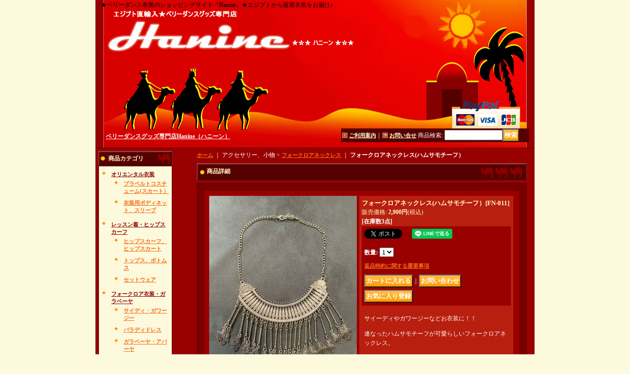

--- FILE ---
content_type: text/html; charset=UTF-8
request_url: https://www.oriental-hanine.com/product/2737
body_size: 11058
content:
<!DOCTYPE html PUBLIC "-//W3C//DTD XHTML 1.0 Transitional//EN"
 "http://www.w3.org/TR/xhtml1/DTD/xhtml1-transitional.dtd">
<html xmlns:og="http://ogp.me/ns#" xmlns:fb="http://www.facebook.com/2008/fbml">
<head>
  <meta http-equiv="content-language" content="ja" />
  <meta http-equiv="content-type" content="text/html; charset=utf-8" />
  <meta http-equiv="content-style-type" content="text/css" />
  <meta http-equiv="content-script-type" content="text/javascript" />
  <title>ベリーダンスグッズ専門店Hanine（ハニーン）ベリーダンスグッズ専門店☆Hanine（ハニーン）</title>
  <meta name="keywords" content="ベリーダンス,ベリーダンス衣装,ベリーダンスコスチューム,ベリーダンスグッズ,エジプト,通販,衣装,コスチューム,オリエンタルコスチューム,ダンス,販売,ヒップスカーフ,ガラベーヤ,ミラーヤドレス,エジプシャンドレス,サイディドレス,ジル,サガット,ダイエット,直輸入,エジプト製,バラディドレス,EmanZaki,Mamdouha,レッスン着" />
  <meta name="description" content="フォークロアネックレス(ハムサモチーフ） アクセサリー、小物エジプト直輸入のベリーダンス衣装販売店。ブランドもののオリエンタルコスチュームから、サイーディやバラディ、ファッラーヒ、ヌビアンなどのエジプトのフォークロア衣装、そのほか、ハリージドレス、ガラベーヤ（アバーヤ）、オリエンタルなアクセサリーなどの小物まで幅広く取り揃えています。" />
  <meta property="og:url" content="https://www.oriental-hanine.com/product/2737" />
  <meta property="og:site_name" content="ベリーダンスグッズ専門店Hanine（ハニーン）" />
  <meta property="og:title" content="フォークロアネックレス(ハムサモチーフ）" />
  <meta property="og:description" content="サイーディやガワージーなどお衣装に！！連なったハムサモチーフが可愛らしいフォークロアネックレス。&amp;nbsp;&amp;nbsp;■フォークロアコインネックレス■サイズ・ぶら下げた時の長さ：約27cm（＋アジャ…" />
  <meta property="og:type" content="product" />
  <meta property="og:image" content="https://www.oriental-hanine.com/data/hanine/product/FN/011/IMG_0211.jpeg" />
  <meta property="product:price:amount" content="2900" />
  <meta property="product:price:currency" content="JPY" />
  <meta property="product:product_link" content="https://www.oriental-hanine.com/product/2737" />
  <meta name="twitter:card" content="summary_large_image">
  <meta name="twitter:site" content="@oriental_hanine">
  <meta property="fb:app_id" content="1158993587902849" />
  <meta name="thumbnail" content="https://www.oriental-hanine.com/data/hanine/product/FN/011/IMG_0211.jpeg" />
  <link rel="alternate" type="application/rss+xml" title="RSS" href="https://www.oriental-hanine.com/rss/rss.php" />
  <link rel="alternate" media="only screen and (max-width: 640px)" href="https://www.oriental-hanine.com/phone/product/2737" />
  <link rel="canonical" href="https://www.oriental-hanine.com/product/2737" />
  <script type="text/javascript" src="https://www.oriental-hanine.com/res/css119/js/ocnk.js?1401845513"></script>
  <link href="https://www.oriental-hanine.com/res/css1/style/common.css?1698389114" rel="stylesheet" type="text/css" media="all" />
  <link href="https://www.oriental-hanine.com/res/css119/style/column2.css?1462843418" rel="stylesheet" type="text/css" media="all" />
  <link href="https://www.oriental-hanine.com/res/css1/style/jquery.fancybox.css?1317615979" rel="stylesheet" type="text/css" media="all" />
  <link href="https://www.oriental-hanine.com/data/hanine/2008110516015807f66c.css?1233590320" rel="stylesheet" type="text/css" media="all" />
  <script type="text/javascript" src="https://www.oriental-hanine.com/res/css119/js/public/jquery.js?1320889190"></script>
  <script src="https://www.oriental-hanine.com/res/css119/js/public/jquery.migrate-v1.js"></script>
  <script src="https://www.oriental-hanine.com/res/css119/js/public/jquery.migrate-v3.js"></script>
  <script type="text/javascript" src="https://www.oriental-hanine.com/res/css119/js/underscore.js?v=3"></script>
  <script type="text/javascript">jQuery.noConflict();</script>
  <script type="text/javascript" src="https://www.oriental-hanine.com/res/css119/js/prototype.js?1401845515"></script>
  <script type="text/javascript" src="https://www.oriental-hanine.com/res/css119/js/flipsnap.js"></script>
  <script type="text/javascript" src="https://www.oriental-hanine.com/res/css119/js/jquerypp.custom.js"></script>
  <script type="text/javascript" src="https://www.oriental-hanine.com/res/css119/js/pack/jquery.swipeList-min.js?1441333883"></script>
  <script type="text/javascript" src="https://www.oriental-hanine.com/res/css119/js/pack/jquery.collapser-min.js"></script>
  <script type="text/javascript" src="https://www.oriental-hanine.com/res/css119/js/pack/shared-tool-min.js?1625028311"></script>
  <script src="https://www.oriental-hanine.com/res/css119/js/pack/ranking-tab-min.js?1625028310"></script>
  <script type="text/javascript" src="https://www.oriental-hanine.com/res/css119/js/common.js?1401845536"></script>
  <script type="text/javascript" src="https://www.oriental-hanine.com/res/css119/js/jquery.mousewheel.js"></script>
  <script type="text/javascript" src="https://www.oriental-hanine.com/res/css119/js/jquery.fancybox.js?v=2"></script>
<meta name="google-site-verification" content="vMOYjbh8Zbrqmn9cSD8xBwC9iu2u_VjTp4jF_LGXLww" />

<script type="text/javascript" src="http://i.yimg.jp/images/analytics/js/ywa.js"></script>
<script type="text/javascript">
var YWATracker = YWA.getTracker("1000126210339");
YWATracker.addExcludeProtocol("file:");
YWATracker.submit();
</script>
<noscript>
<div><img src="http://by.analytics.yahoo.co.jp/p.pl?a=1000126210339&amp;js=no" width="1" height="1" alt="" /></div>
</noscript>

<!-- Facebook Pixel Code -->
<script>
  !function(f,b,e,v,n,t,s)
  {if(f.fbq)return;n=f.fbq=function(){n.callMethod?
  n.callMethod.apply(n,arguments):n.queue.push(arguments)};
  if(!f._fbq)f._fbq=n;n.push=n;n.loaded=!0;n.version='2.0';
  n.queue=[];t=b.createElement(e);t.async=!0;
  t.src=v;s=b.getElementsByTagName(e)[0];
  s.parentNode.insertBefore(t,s)}(window, document,'script',
  'https://connect.facebook.net/en_US/fbevents.js');
  fbq('init', '1123747791322825');
  fbq('track', 'PageView');
</script>
<noscript><img height="1" width="1" style="display:none"
  src="https://www.facebook.com/tr?id=1123747791322825&ev=PageView&noscript=1"
/></noscript>
<!-- End Facebook Pixel Code -->
  <script type="text/javascript">jQuery.noConflict();</script>
<script async src="https://www.googletagmanager.com/gtag/js?id=UA-58466352-1"></script>
<script>
  window.dataLayer = window.dataLayer || [];
  function gtag(){dataLayer.push(arguments);}
  gtag('js', new Date());
  gtag('config', 'UA-58466352-1');
</script>

</head>
<body onload="init();" class="detail_page_body category20_detail_page_body category62_detail_page_body" id="detail_page_2737" >
<div id="fb-root"></div>
<script>
    (function(d, s, id) {
    var js, fjs = d.getElementsByTagName(s)[0];
    if (d.getElementById(id)) return;
    js = d.createElement(s); js.id = id; js.async = true;js.src = "//connect.facebook.net/ja_JP/sdk.js#xfbml=1&version=v3.1&appId=1158993587902849&autoLogAppEvents=1";
        fjs.parentNode.insertBefore(js, fjs);
    }(document, 'script', 'facebook-jssdk'));
</script>
<table width="860" border="0" cellspacing="0" cellpadding="0" id="container" align="center" background="https://www.oriental-hanine.com/data/hanine/image/top.gif" >
    <tr>
                                                        <td colspan="2">
                                <div id="copy">
                                    <h1>★ベリーダンス衣装のショッピングサイト『Hanine』★エジプトから厳選衣装をお届け♪</h1>                        </div>
            <div id="header">
                                    <div class="shoptext">
                        <h1>
                            <a href="https://www.oriental-hanine.com/">
                                <span class="text-18">ベリーダンスグッズ専門店Hanine（ハニーン）</span>
                            </a>
                        </h1>
                    </div>
                                                                    <form method="get" action="https://www.oriental-hanine.com/product-list" style="margin: 0; padding: 0;"><div class="subnavi">
                        <span class="subicon01"><a href="https://www.oriental-hanine.com/help">ご利用案内</a></span><span class="sec_linel">｜</span><span class="subicon02"><a href="https://www.oriental-hanine.com/contact" class="secure_link">お問い合せ</a></span>
                        <span class="search_label">商品検索<span class="colon">:</span> </span><input type="text" name="keyword" size="10"  class="form" /><span class="bot_b"><input type="submit" name="Submit" value="検索" class="searchinput" /></span>
                    </div></form>
                                            </div>
        </td>
            </tr>
    <tr>
        <td colspan="2" id="bline"></td>
    </tr>
    <tr>
        <td width="160" valign="top" id="lefttd">
                                                                                                                                                                                                                                                    <div class="side_box">
                <div class="category_title">
                    <h3>商品カテゴリ</h3>
                </div>
                <div class="category_list">
                    <ul class="has_image_ul">
                                    <li>
                            <span class="mcategory">
                                                                                                <a href="#" onclick="OpenCategory('folder0'); return false;">オリエンタル衣装</a>
                                                            </span>
                                    <ul class="folder0" id="folder0" style="display:block">
                                                                    <li>
                                                                        <a href="https://www.oriental-hanine.com/product-list/67">ブラベルトコスチューム(スカート）</a>
                                </li>
                                                                    <li>
                                                                        <a href="https://www.oriental-hanine.com/product-list/60">衣装用ボディネット、スリーブ</a>
                                </li>
                                                                            </ul>
                                </li>
                                    <li>
                            <span class="mcategory">
                                                                                                <a href="#" onclick="OpenCategory('folder1'); return false;">レッスン着・ヒップスカーフ</a>
                                                            </span>
                                    <ul class="folder1" id="folder1" style="display:block">
                                                                    <li>
                                                                        <a href="https://www.oriental-hanine.com/product-list/37">ヒップスカーフ、ヒップスカート</a>
                                </li>
                                                                    <li>
                                                                        <a href="https://www.oriental-hanine.com/product-list/63">トップス、ボトムス</a>
                                </li>
                                                                    <li>
                                                                        <a href="https://www.oriental-hanine.com/product-list/65">セットウェア</a>
                                </li>
                                                                            </ul>
                                </li>
                                    <li>
                            <span class="mcategory">
                                                                                                <a href="#" onclick="OpenCategory('folder2'); return false;">フォークロア衣装・ガラベーヤ</a>
                                                            </span>
                                    <ul class="folder2" id="folder2" style="display:block">
                                                                    <li>
                                                                        <a href="https://www.oriental-hanine.com/product-list/9">サイディ・ガワージー</a>
                                </li>
                                                                    <li>
                                                                        <a href="https://www.oriental-hanine.com/product-list/55">バラディドレス</a>
                                </li>
                                                                    <li>
                                                                        <a href="https://www.oriental-hanine.com/product-list/35">ガラベーヤ・アバーヤ</a>
                                </li>
                                                                    <li>
                                                                        <a href="https://www.oriental-hanine.com/product-list/30">ファラーヒ、ヌビアンドレス、ファラオニック</a>
                                </li>
                                                                    <li>
                                                                        <a href="https://www.oriental-hanine.com/product-list/46">シャマダン、アワーリム</a>
                                </li>
                                                                    <li>
                                                                        <a href="https://www.oriental-hanine.com/product-list/10">イスカランダラーニ、バンブーティ、ハッガーラ</a>
                                </li>
                                                                    <li>
                                                                        <a href="https://www.oriental-hanine.com/product-list/25">ハリージドレス</a>
                                </li>
                                                    </ul>
                                </li>
                                    <li>
                            <span class="mcategory">
                                                                                                <a href="#" onclick="OpenCategory('folder3'); return false;">アクセサリー、小物</a>
                                                            </span>
                                    <ul class="folder3" id="folder3" style="display:block">
                                                                    <li>
                                                                        <a href="https://www.oriental-hanine.com/product-list/62">フォークロアネックレス</a>
                                </li>
                                                                    <li>
                                                                        <a href="https://www.oriental-hanine.com/product-list/69">フォークロアピアス</a>
                                </li>
                                                                    <li>
                                                                        <a href="https://www.oriental-hanine.com/product-list/75">ブレスレット、アンクレット</a>
                                </li>
                                                                    <li>
                                                                        <a href="https://www.oriental-hanine.com/product-list/71">オリエンタルネックレス</a>
                                </li>
                                                                    <li>
                                                                        <a href="https://www.oriental-hanine.com/product-list/72">オリエンタルピアス</a>
                                </li>
                                                                    <li>
                                                                        <a href="https://www.oriental-hanine.com/product-list/73">ナザール・ボンジュウ＆ハムサアクセ</a>
                                </li>
                                                                    <li>
                                                                        <a href="https://www.oriental-hanine.com/product-list/70">フェイスベール、ヘッドドレス、ミラーヤ</a>
                                </li>
                                                                    <li>
                                                                        <a href="https://www.oriental-hanine.com/product-list/42">クリスタル、装飾etc</a>
                                </li>
                                                                    <li>
                                                                        <a href="https://www.oriental-hanine.com/product-list/36">フォークロア小道具、その他小物</a>
                                </li>
                                                    </ul>
                                </li>
                            </ul>
                </div>
            </div>
                                                                                                                    <div class="side_box" id="login_box_area">
              <div class="member">
                <div class="shopc_title">
                    <h3>ログイン</h3>
                </div>
                <div class="shopc_list">
                    <div class="auto">
                    <div class="icon">
                        <div class="shopc_go">
                          <a href="https://www.oriental-hanine.com/help#help_point" target="_blank"><img src="https://www.oriental-hanine.com/res/css119/img/all/icon_point.gif" width="40" height="20" border="0" align="absmiddle" alt="絶対お得！なポイント獲得について" class="icon_point" /></a>
                        </div>
                    </div>
                        <div class="shopc_in">
                            <div class="subicon03" id="mregistration"><a href="https://www.oriental-hanine.com/register" class="secure_link">新規登録はこちら</a></div>
                        </div>
                        <div class="shopc_in">
                            <div class="subicon03" id="mlogin"><a href="https://www.oriental-hanine.com/member-login" class="secure_link">ログインはこちら</a></div>
                        </div>
                    </div>
                </div>
              </div>
            </div>
                                                                                                                                                                                                                                        <div class="side_box" id="left_cart_area">
                    <div class="shopc_title">
                        <h3>ショッピングカート</h3>
                    </div>
                    <div class="shopc_list">
                        <div class="shopc_in_title">カートの中身</div>
                                    <div class="shopc_in"><h2>カートは空です。</h2></div>
            
            
                    </div>
                </div>
                                                                                                                            <div class="side_box">
                <div class="navi">
                    <div class="shop"><a href="https://www.oriental-hanine.com/info">特定商取引法表示</a></div>
                    <div class="link"><a href="https://www.oriental-hanine.com/link">リンク集</a></div>
                        <div class="free_menu"><a href="https://www.oriental-hanine.com/page/1">よくある質問（FAQ）</a></div>
                        <div class="free_menu"><a href="https://www.oriental-hanine.com/page/17">ご注文後、メールが届かないお客様へ</a></div>
                        <div class="free_menu"><a href="https://www.oriental-hanine.com/page/12">★出張販売承ります★</a></div>
                    </div>
            </div>
                                                                                                                                                                                                    <p><a href="https://www.instagram.com/oriental_hanine/"><img src="https://www.oriental-hanine.com/data/hanine/image/202105_mini01.png" alt="" /></a></p>

<iframe src="//www.facebook.com/plugins/likebox.php?href=https%3A%2F%2Fwww.facebook.com%2Forientalhanine&amp;width=190&amp;height=395&amp;colorscheme=light&amp;show_faces=false&amp;header=false&amp;stream=true&amp;show_border=false" scrolling="no" frameborder="0" style="border:none; overflow:hidden; width:190px; height:395px;" allowTransparency="true"></iframe>

PayPalオフィシャルサイト<BR>
クレジットカード決済の詳細
<a align="center" href="https://www.paypal.com/j1/cgi-bin/webscr?cmd=_home" target="_blank"><img src="https://www.oriental-hanine.com/data/hanine/image/paipal-logo.gif"border="0" /></a><BR>

&nbsp;
                                                                        <div class="side_box" id="ssl_banner" align="center">
                <img src="https://www.oriental-hanine.com/res/css119/img/all/ssl.gif" alt="SSL" width="115" height="55" border="0">            </div>
                    </td>
        <td width="700" valign="top" id="pagetd">
                        <table width="700" border="0" cellspacing="0" cellpadding="0" class="pagetd_inner_table">
                <tr>
                    <td>
<div id="pan">
    <a href="https://www.oriental-hanine.com/">ホーム</a>
    ｜
    アクセサリー、小物
    &gt;
    <a href="https://www.oriental-hanine.com/product-list/62">フォークロアネックレス</a>
    ｜
    <span class="thispage">フォークロアネックレス(ハムサモチーフ）</span>
</div>


<div id="pagemain">
    <div class="ptitle">商品詳細</div>
  <div class="pmiddle">
    <div class="detail_table_top"></div>
    <div class="detail_table_middle">      <table border="0" cellspacing="0" cellpadding="0" class="detail_item_table">
        <tr>
          <td width="300" valign="top" class="detail_item_photo_td">

<script type="text/javascript">
var mainImgId = '25291';
function imgPopup() {
    jQuery("#thumb_" + mainImgId).find('a').click();
    return false;
}
</script>

            <div class="style1_photo" style="">
                <div class="main_image_gallery photo_line_250" style="width: 300px; ">
                    <div class="main_image_item" id="main_image_25291" style="display: block;">
                        <a class="main_image_item_box" href="https://www.oriental-hanine.com/data/hanine/product/FN/011/IMG_0211.jpeg" rel="main_img_group" id="main_img_href">
                            <img src="https://www.oriental-hanine.com/data/hanine/_/70726f647563742f464e2f3031312f494d475f303231312e6a706567003330300000660066.jpg" name="main_image" class="main_item_photo item_photo" width="300" alt="画像1: フォークロアネックレス(ハムサモチーフ）" />
                        </a>
                    </div>
                    <div class="main_image_item" id="main_image_25292" style="">
                        <a class="main_image_item_box" href="https://www.oriental-hanine.com/data/hanine/product/FN/011/IMG_0212.jpeg" rel="main_img_group">
                            <img src="https://www.oriental-hanine.com/data/hanine/_/70726f647563742f464e2f3031312f494d475f303231322e6a706567003330300000660066.jpg" class="main_item_photo item_photo" width="300" alt="画像2: フォークロアネックレス(ハムサモチーフ）" />
                        </a>
                    </div>
                    <div class="main_image_item" id="main_image_25293" style="">
                        <a class="main_image_item_box" href="https://www.oriental-hanine.com/data/hanine/product/FN/011/IMG_0213.jpeg" rel="main_img_group">
                            <img src="https://www.oriental-hanine.com/data/hanine/_/70726f647563742f464e2f3031312f494d475f303231332e6a706567003330300000660066.jpg" class="main_item_photo item_photo" width="300" alt="画像3: フォークロアネックレス(ハムサモチーフ）" />
                        </a>
                    </div>
                </div>
            </div>
                                                                    
<script type="text/javascript">
function imgChange(id) {
    var $wrapElem = jQuery('.main_image_gallery');
    var $itemElem = $wrapElem.find('#main_image_' + id);
    var $thumbnailElem = jQuery('#thumbnail').find('li');
    var photoOnClassName = 'photo_on';
    $wrapElem.trigger('switchover');
    $wrapElem.find('.main_image_item').hide();
    $wrapElem.find('.main_image_item_box').removeAttr('id');
    $itemElem.find('.main_image_item_box').attr({id: 'main_img_href'});
    $wrapElem.find('.main_item_photo').removeAttr('name');
    $itemElem.find('.main_item_photo').attr({name: 'main_image'});
    $itemElem.show();
    $thumbnailElem.each(function (i, elem) {
        var $liElem = jQuery(elem);
        var liID = $liElem.attr('id');
        if(liID == 'thumb_'+id){
            $liElem.addClass(photoOnClassName);
            mainImgId = id;
        } else {
            $liElem.removeClass(photoOnClassName);
        }
    });
}

jQuery(function () {
    if (jQuery.fn.swipeList) {
        jQuery('.main_image_gallery').swipeList({
            itemSelector : '.main_image_item',
            imageWrapSelector: '.main_image_item_box',
            async: 'on',
            useOnlyLoading: true,
            loadingSlideClassName: 'loading_image',
            onlyLoadingTrigger: 'switchover'
        });
    } else {
        console.log('* Note: Undefined "swipeList" of jQuery in this product detail page. Maybe existing jQuery is overwritten width other jQuery.');
    }
});
</script>

                    <div id="thumbnail" class="th60">
                        <ul>
                            <li id="thumb_25291" class="photo_on" style="height: 72px;">
                                <a id="main_group_0" rel="main_group" target="_blank" href="https://www.oriental-hanine.com/data/hanine/product/FN/011/IMG_0211.jpeg" onmouseover="imgChange(25291)">
                                    <img src="https://www.oriental-hanine.com/data/hanine/_/70726f647563742f464e2f3031312f494d475f303231312e6a7065670035340000660066.jpg" width="54" height="72" alt="画像1: フォークロアネックレス(ハムサモチーフ） (1)" border="0" />
                                </a>
                            </li>
                            <li id="thumb_25292" style="height: 72px;">
                                <a id="main_group_1" rel="main_group" target="_blank" href="https://www.oriental-hanine.com/data/hanine/product/FN/011/IMG_0212.jpeg" onmouseover="imgChange(25292)">
                                    <img src="https://www.oriental-hanine.com/data/hanine/_/70726f647563742f464e2f3031312f494d475f303231322e6a7065670035340000660066.jpg" width="54" height="72" alt="画像2: フォークロアネックレス(ハムサモチーフ） (2)" border="0" />
                                </a>
                            </li>
                            <li id="thumb_25293" style="height: 72px;">
                                <a id="main_group_2" rel="main_group" target="_blank" href="https://www.oriental-hanine.com/data/hanine/product/FN/011/IMG_0213.jpeg" onmouseover="imgChange(25293)">
                                    <img src="https://www.oriental-hanine.com/data/hanine/_/70726f647563742f464e2f3031312f494d475f303231332e6a7065670035340000660066.jpg" width="54" height="72" alt="画像3: フォークロアネックレス(ハムサモチーフ） (3)" border="0" />
                                </a>
                            </li>
                                                                                                            </ul>
                        <div class="clear-both"><img src="https://www.oriental-hanine.com/res/css119/img/all/clear.gif" width="1" height="1" /></div>
                    </div>
            
          </td>
                    <td valign="top">
            <div class="detail_item_text detail_cart_box">                            <h2 id="product_name">
  <span class="item_name">
    フォークロアネックレス(ハムサモチーフ）<span class="model_number" id="m_number"><span class="bracket">[</span><span class="model_number_value">FN-011</span><span class="bracket">]</span></span>   </span>
</h2>
<div class="priceb">
    <span class="text-normal" id="price_label">販売価格<span class="colon">:</span></span>
    <span id="pricech">2,900円</span><span class="text-normal tax_label">(税込)</span>    </div>
<span class="stock">
    <span class="text-bold">[在庫数3点]</span>
</span>
<div class="item_bot_box2" id="social_bm">
<ul>
  <li class="twitter_detail"><a href="https://twitter.com/share?ref_src=twsrc%5Etfw" class="twitter-share-button" data-show-count="false" data-text="フォークロアネックレス(ハムサモチーフ）" data-url="https://www.oriental-hanine.com/product/2737" data-lang="ja" data-via="oriental_hanine" target="_blank">Tweet</a><script type="text/javascript" src="https://platform.twitter.com/widgets.js" async="async"></script></li>  <li class="facebook_detail"><div class="fb-like" data-href="https://www.oriental-hanine.com/product/2737" data-action="like" data-layout="button_count" data-size="small" data-share="true"></div></li>  <li class="line_detail"><script src="https://www.line-website.com/social-plugins/js/thirdparty/loader.min.js" async="async" defer="defer"></script><div class="line-it-button" style="display: none;" data-lang="ja" data-type="share-a"  data-ver="3" data-url="https://www.oriental-hanine.com/product/2737" data-color="default" data-size="small"></div></li></ul>
<div class="clear-both"><img src="https://www.oriental-hanine.com/res/css119/img/all/clear.gif" width="1" height="1" /></div>
</div>
<form name="productadd" id="productadd" method="post" style="margin: 0; padding: 0;">
    <input type="hidden" name="cart_add_2737" value="t">
    <input type="hidden" name="cart_operation_page" value="product">
                    <div class="quantity_box item_bot_box2">
                <div id="quantity_item">
                      <span class="text-bold">数量<span class="colon">:</span> </span><span id="purchase_qty"><select id="cart_addquantity_2737" name="cart_addquantity_2737">
	<option value="1" selected="selected">1</option>
	<option value="2">2</option>
	<option value="3">3</option>
</select></span>
                                <span id="cart_addquantity_2737_status" class="text-11" style="display: none;"></span>
                  </div>
    </div>
<div id="detail_return" class="item_bot_box2"><a onclick="win_open('https://www.oriental-hanine.com/return-policy', 'detailreturn', 720, 500); return false;" target="_blank" href="https://www.oriental-hanine.com/return-policy">返品特約に関する重要事項</a></div>
<div class="item_bot_box">
  <div class="bot_b has_favorite_btn">
    <input id="submit_cart_input_btn" name="cart_add_btn" type="submit" value="カートに入れる" class="cartaddinput" /><span id="cart_input_line1" class="sec_linel">｜</span><input name="button" type="button" value="お問い合わせ" onclick="go_contact('https://www.oriental-hanine.com', '2737');" class="inquiryinput" /><div class="favorite_btn"><input type="button" data-id="2737" value="お気に入り登録" class="favoriteinput" /></div>    <div class="clear-both"><img src="https://www.oriental-hanine.com/res/css119/img/all/spacer.gif" height="1" /></div>
  </div>
</div>
</form>
                                          <div class="detail_item_text detail_desc_box">
  <div><p>サイーディやガワージーなどお衣装に！！</p><p>連なったハムサモチーフが可愛らしいフォークロアネックレス。</p><p>&nbsp;</p><p>&nbsp;</p><p>■フォークロアコインネックレス</p><p>■サイズ</p><p>・ぶら下げた時の長さ：約27cm（＋アジャスター約5cm）</p><p>■カラー</p><p>カラー：シルバー</p><p>■その他</p><p>・金属アレルギーの方はご注意ください</p><p>&nbsp;</p><p>&nbsp;</p>
</div>
</div>

                          </div>          </td>
                  </tr>
      </table>
                    </div>
        <div class="detail_table_bottom"></div>
    </div>
    <div class="pbottom"></div>
<script type="text/javascript">
//<![CDATA[
var noImage = "写真が見つかりません";
var close ="閉じる";
var mainGroupSelector = 'a[rel="main_group"]';

function createPopupImageTitle(titleText, closeText) {
    var titleHtml = '';
    var $tmpElem;
    if (titleText) {
        $tmpElem = jQuery('<div>').text(titleText);
        titleHtml = '<div class="popup_image_title"><span class="inner_popup_image_title">' + $tmpElem.html() + '</span></div>';
    }
    return titleHtml + '<a href="javascript:void(0);" onclick="jQuery.fancybox.close();" >' + closeText + '</a>';
}
function setImageModalWindow(selector) {
    jQuery(selector).fancybox({
        'autoScale'     : true,
        'padding'       : '30',
        'transitionIn'  : 'fade',
        'transitionOut' : 'fade',
        'onStart'       : function() {
            undisplayFlash();
        },
        'onClosed'      : function() {
            displayFlash();
        },
        'titlePosition' : 'inside',
        'titleFormat'   : function(title, currentArray, currentIndex, currentOpts) {
            return createPopupImageTitle(title, close);
        }
    });
}
jQuery(document).ready(function() {
    var hasProductPhotoHref = false;
    setImageModalWindow(mainGroupSelector);
    if (!hasProductPhotoHref) {
        jQuery('.main_image_gallery').find('.main_image_item_box').click(imgPopup);
    }
    setImageModalWindow('a[rel="other_group"]');
    setImageModalWindow('.popup_image');
});

function undisplayFlash() {
    jQuery('.flashdisplay').css('display', 'none');
}
function displayFlash() {
    jQuery('.flashdisplay').css('display', '');
}

//]]>
</script>


    <br />
    <div class="other_item">
    <div class="ptitle">関連商品</div>
    <div class="pmiddle">
            <div class="list_table_top"></div>
      <div class="layout_list">
        <div class="list_table_middle">
          <table border="0" align="center" cellpadding="2" cellspacing="0" class="list_item_table">
            
                                                            <tr align="center" valign="top">              <td width="200" class="">
                <div class="photo_line_80" style="width: 160px; margin: auto;"><a href="https://www.oriental-hanine.com/product/2012"><img src="https://www.oriental-hanine.com/data/hanine/_/70726f647563742f45412f3039342f472f494d475f373937362e6a7065670031363000534f4c44204f555400660066.jpg" alt="フォークロアネックレス" border="0" width="160" /></a></div>
                                <div class="style1_text">
                  <h2><a href="https://www.oriental-hanine.com/product/2012">フォークロアネックレス<br /><span class="model_number">[EA-094-G]</span></a> </h2>
                      <div class="price">
                          <div class="member_price">
                              <span class="pricech">2,900円</span><span class="text-normal text-11 tax_label list_tax_label">(税込)</span><br />
                              <span class="stock"><span class="text-normal soldout">[在庫なし]</span></span>
                          </div>
                      </div>
                  
                                  </div>
              </td>
                                    <td colspan="1"></td></tr>          </table>
        </div>
      </div>
      <div class="list_table_bottom"></div>
          </div>
    <div class="pbottom"></div>
    </div>


</div>

                    </td>
                </tr>
            </table>
            
        </td>
    </tr>
<script type="text/javascript">
var xmlUrl = "https://www.oriental-hanine.com/xml.php";
var OK_icon_src = 'https://www.oriental-hanine.com/res/css119/img/all/check.gif';
var NG_icon_src = 'https://www.oriental-hanine.com/res/css119/img/all/error.gif';
var SEARCH_icon_src = 'https://www.oriental-hanine.com/res/css119/img/all/indicator_line.gif';
var LBL_REQUIRED = '!';
var MSG_INPUT = '入力してください。';
var MSG_INPUT2 = '正しく入力してください。';
var MSG_CARD_SYSERROR = 'ただいまクレジット決済をご利用いただけません。お手数ですがショップへお問い合わせください。';
var MSG_SELECT = '選択してください。';
var MSG_NOPOST = '該当の郵便番号は見つかりませんでした。';
var MSG_BANCHI = '番地を入力してください。';
var MSG_NUMERIC1 = '半角数字で正しく入力してください。';
var MSG_NUMERIC2 = '8～20文字の半角英数字記号 !#$%&()*+,-./:;<=>?@[]^_`{|}~ で入力してください。';
var MSG_NUMERIC5 = '半角数字、記号（「.」「+」「-」「(」「)」）とスペースで正しく入力してください。';
var MSG_NUMERIC6 = '半角数字で正しく入力してください。(ハイフン可)';
var MSG_MAX_LENGTH = '%s文字以内で入力してください。';
var MSG_ADDRESS = {
    'japan1': '(市区町村郡)', 'japan2': '(町名・番地)', 'japan3': '(マンション・ビル名・部屋番号)',
    'oversea1': '(Street address)', 'oversea2': '(Apt./Bldg. No.)', 'oversea3': '(City, State/Province)'
};
var MSG_NOMATCH = '一致しません。';
var MSG_CONFIRM = 'ご確認の上、チェックを入れてください。';
var MSG_OVERLAP = '既にこのメールアドレスでは登録されています。';
var MSG_PREF = '国と都道府県の組み合わせが正しくありません。';
var MSG_KATAKANA = '全角カタカナで入力してください。';
var MSG_UNLOAD = '入力したデータは保存されていません。';
var MSG_BIRTHDAY = '日付を正しく選択してください。';
var ERROR_COMMON = 'ご入力内容に不備がございます。下記項目をご確認ください。';
var ERROR_CLASS = 'form_error';
var CURPLACE = 'product';
var OK_icon = '<img src="' + OK_icon_src + '" width="13" height="13" alt="" class="td_color1" style="border: none; padding: 0px; margin: 0px 3px 0px;" />';
var NG_icon = '<img src="' + NG_icon_src + '" width="13" height="13" alt="" class="td_color1" style="border: none; padding: 0px; margin: 0px 3px 0px;" />';
var loadingDisplay = '<img src="' + SEARCH_icon_src + '" width="13" height="13" class="td_color1" style="border: none; padding: 0px; margin: 0px 3px 0px;" />';
var errorStatusPrefix = '';
var errorStatusSuffix = '';
var messageBr = '<br />';
var browserType = null;
var errorMsg = '';
globalObj.language = 'Japanese';
globalObj.home = 'https://www.oriental-hanine.com';
globalObj.b = 'https://www.oriental-hanine.com';
globalObj.subCategorySelectDefaultLabel = '全商品';
globalObj.productCategoryNames = {"1":{"id":"1","name":"\u30aa\u30ea\u30a8\u30f3\u30bf\u30eb\u8863\u88c5","photo":null,"photo_url":null,"photo_width":30,"photo_height":30,"display_photo_in_header_nav":"t","display_photo_in_side_nav":"t","display_photo_in_product_list":"t","order":0,"sub":{"67":{"id":"67","name":"\u30d6\u30e9\u30d9\u30eb\u30c8\u30b3\u30b9\u30c1\u30e5\u30fc\u30e0(\u30b9\u30ab\u30fc\u30c8\uff09","photo":null,"photo_url":null,"photo_width":30,"photo_height":30,"display_photo_in_header_nav":"t","display_photo_in_side_nav":"t","display_photo_in_product_list":"t","order":0},"60":{"id":"60","name":"\u8863\u88c5\u7528\u30dc\u30c7\u30a3\u30cd\u30c3\u30c8\u3001\u30b9\u30ea\u30fc\u30d6","photo":null,"photo_url":null,"photo_width":30,"photo_height":30,"display_photo_in_header_nav":"t","display_photo_in_side_nav":"t","display_photo_in_product_list":"t","order":1}}},"4":{"id":"4","name":"\u30ec\u30c3\u30b9\u30f3\u7740\u30fb\u30d2\u30c3\u30d7\u30b9\u30ab\u30fc\u30d5","photo":null,"photo_url":null,"photo_width":30,"photo_height":30,"display_photo_in_header_nav":"t","display_photo_in_side_nav":"t","display_photo_in_product_list":"t","order":1,"sub":{"37":{"id":"37","name":"\u30d2\u30c3\u30d7\u30b9\u30ab\u30fc\u30d5\u3001\u30d2\u30c3\u30d7\u30b9\u30ab\u30fc\u30c8","photo":null,"photo_url":null,"photo_width":30,"photo_height":30,"display_photo_in_header_nav":"t","display_photo_in_side_nav":"t","display_photo_in_product_list":"t","order":0},"63":{"id":"63","name":"\u30c8\u30c3\u30d7\u30b9\u3001\u30dc\u30c8\u30e0\u30b9","photo":null,"photo_url":null,"photo_width":30,"photo_height":30,"display_photo_in_header_nav":"t","display_photo_in_side_nav":"t","display_photo_in_product_list":"t","order":1},"65":{"id":"65","name":"\u30bb\u30c3\u30c8\u30a6\u30a7\u30a2","photo":null,"photo_url":null,"photo_width":30,"photo_height":30,"display_photo_in_header_nav":"t","display_photo_in_side_nav":"t","display_photo_in_product_list":"t","order":2}}},"8":{"id":"8","name":"\u30d5\u30a9\u30fc\u30af\u30ed\u30a2\u8863\u88c5\u30fb\u30ac\u30e9\u30d9\u30fc\u30e4","photo":null,"photo_url":null,"photo_width":30,"photo_height":30,"display_photo_in_header_nav":"t","display_photo_in_side_nav":"t","display_photo_in_product_list":"t","order":2,"sub":{"9":{"id":"9","name":"\u30b5\u30a4\u30c7\u30a3\u30fb\u30ac\u30ef\u30fc\u30b8\u30fc","photo":null,"photo_url":null,"photo_width":30,"photo_height":30,"display_photo_in_header_nav":"t","display_photo_in_side_nav":"t","display_photo_in_product_list":"t","order":0},"55":{"id":"55","name":"\u30d0\u30e9\u30c7\u30a3\u30c9\u30ec\u30b9","photo":null,"photo_url":null,"photo_width":30,"photo_height":30,"display_photo_in_header_nav":"t","display_photo_in_side_nav":"t","display_photo_in_product_list":"t","order":1},"35":{"id":"35","name":"\u30ac\u30e9\u30d9\u30fc\u30e4\u30fb\u30a2\u30d0\u30fc\u30e4","photo":null,"photo_url":null,"photo_width":30,"photo_height":30,"display_photo_in_header_nav":"t","display_photo_in_side_nav":"t","display_photo_in_product_list":"t","order":2},"30":{"id":"30","name":"\u30d5\u30a1\u30e9\u30fc\u30d2\u3001\u30cc\u30d3\u30a2\u30f3\u30c9\u30ec\u30b9\u3001\u30d5\u30a1\u30e9\u30aa\u30cb\u30c3\u30af","photo":null,"photo_url":null,"photo_width":30,"photo_height":30,"display_photo_in_header_nav":"t","display_photo_in_side_nav":"t","display_photo_in_product_list":"t","order":3},"46":{"id":"46","name":"\u30b7\u30e3\u30de\u30c0\u30f3\u3001\u30a2\u30ef\u30fc\u30ea\u30e0","photo":null,"photo_url":null,"photo_width":30,"photo_height":30,"display_photo_in_header_nav":"t","display_photo_in_side_nav":"t","display_photo_in_product_list":"t","order":4},"10":{"id":"10","name":"\u30a4\u30b9\u30ab\u30e9\u30f3\u30c0\u30e9\u30fc\u30cb\u3001\u30d0\u30f3\u30d6\u30fc\u30c6\u30a3\u3001\u30cf\u30c3\u30ac\u30fc\u30e9","photo":null,"photo_url":null,"photo_width":30,"photo_height":30,"display_photo_in_header_nav":"t","display_photo_in_side_nav":"t","display_photo_in_product_list":"t","order":5},"25":{"id":"25","name":"\u30cf\u30ea\u30fc\u30b8\u30c9\u30ec\u30b9","photo":null,"photo_url":null,"photo_width":30,"photo_height":30,"display_photo_in_header_nav":"t","display_photo_in_side_nav":"t","display_photo_in_product_list":"t","order":6}}},"20":{"id":"20","name":"\u30a2\u30af\u30bb\u30b5\u30ea\u30fc\u3001\u5c0f\u7269","photo":null,"photo_url":null,"photo_width":30,"photo_height":30,"display_photo_in_header_nav":"t","display_photo_in_side_nav":"t","display_photo_in_product_list":"t","order":3,"sub":{"62":{"id":"62","name":"\u30d5\u30a9\u30fc\u30af\u30ed\u30a2\u30cd\u30c3\u30af\u30ec\u30b9","photo":null,"photo_url":null,"photo_width":30,"photo_height":30,"display_photo_in_header_nav":"t","display_photo_in_side_nav":"t","display_photo_in_product_list":"t","order":0},"69":{"id":"69","name":"\u30d5\u30a9\u30fc\u30af\u30ed\u30a2\u30d4\u30a2\u30b9","photo":null,"photo_url":null,"photo_width":30,"photo_height":30,"display_photo_in_header_nav":"t","display_photo_in_side_nav":"t","display_photo_in_product_list":"t","order":1},"75":{"id":"75","name":"\u30d6\u30ec\u30b9\u30ec\u30c3\u30c8\u3001\u30a2\u30f3\u30af\u30ec\u30c3\u30c8","photo":null,"photo_url":null,"photo_width":30,"photo_height":30,"display_photo_in_header_nav":"f","display_photo_in_side_nav":"f","display_photo_in_product_list":"f","order":2},"71":{"id":"71","name":"\u30aa\u30ea\u30a8\u30f3\u30bf\u30eb\u30cd\u30c3\u30af\u30ec\u30b9","photo":null,"photo_url":null,"photo_width":30,"photo_height":30,"display_photo_in_header_nav":"t","display_photo_in_side_nav":"t","display_photo_in_product_list":"t","order":3},"72":{"id":"72","name":"\u30aa\u30ea\u30a8\u30f3\u30bf\u30eb\u30d4\u30a2\u30b9","photo":null,"photo_url":null,"photo_width":30,"photo_height":30,"display_photo_in_header_nav":"t","display_photo_in_side_nav":"t","display_photo_in_product_list":"t","order":4},"73":{"id":"73","name":"\u30ca\u30b6\u30fc\u30eb\u30fb\u30dc\u30f3\u30b8\u30e5\u30a6\uff06\u30cf\u30e0\u30b5\u30a2\u30af\u30bb","photo":null,"photo_url":null,"photo_width":30,"photo_height":30,"display_photo_in_header_nav":"t","display_photo_in_side_nav":"t","display_photo_in_product_list":"t","order":5},"70":{"id":"70","name":"\u30d5\u30a7\u30a4\u30b9\u30d9\u30fc\u30eb\u3001\u30d8\u30c3\u30c9\u30c9\u30ec\u30b9\u3001\u30df\u30e9\u30fc\u30e4","photo":null,"photo_url":null,"photo_width":30,"photo_height":30,"display_photo_in_header_nav":"t","display_photo_in_side_nav":"t","display_photo_in_product_list":"t","order":6},"42":{"id":"42","name":"\u30af\u30ea\u30b9\u30bf\u30eb\u3001\u88c5\u98feetc","photo":null,"photo_url":null,"photo_width":30,"photo_height":30,"display_photo_in_header_nav":"t","display_photo_in_side_nav":"t","display_photo_in_product_list":"t","order":7},"36":{"id":"36","name":"\u30d5\u30a9\u30fc\u30af\u30ed\u30a2\u5c0f\u9053\u5177\u3001\u305d\u306e\u4ed6\u5c0f\u7269","photo":null,"photo_url":null,"photo_width":30,"photo_height":30,"display_photo_in_header_nav":"t","display_photo_in_side_nav":"t","display_photo_in_product_list":"t","order":8}}}};
globalObj.calendarLastUpdate = '0';
globalObj.closeBtnHtml = '<a class="close_btn_box" href="javascript:void(0);"><span class="close_btn"></span></a>';

function init() {
    if (errorMsg) {
        mailmaga_msg(errorMsg);
    }
}

</script>
<script type="text/javascript" src="https://www.oriental-hanine.com/res/css119/js/form-check.js?16121901"></script>
<script type="text/javascript" src="https://www.oriental-hanine.com/res/css119/js/public/form-check-common.js?1692671229"></script>
<script type="text/template" id="overlay_template">
<div class="overlay_area">
    <div class="overlay_front">
        <table border="0" cellspacing="0" cellpadding="0" id="container">
            <tbody class="overlay_fence">
                <tr class="overlay_fence">
                    <td id="pagetd" class="overlay_fence">
                        <div class="pmiddle overlay_fence">
                            <div class="detail_table_middle overlay_fence">
                                <table border="0" cellpadding="0" cellspacing="0" class="detail_item_table overlay_fence">
                                    <tr class="overlay_fence">
                                        <td valign="middle" height="25" class="overlay_fence">
                                            <div class="detail_item_text overlay_fence">
                                                <div class="item_bot_box2 overlay_fence">
                                                    <div class="inner_overlay_front td_color2">
                                                        <div class="modal_skin style1_text clearfix">
                                                            <%= inner_skin %>
                                                        </div>
                                                        <%= close_btn %>
                                                    </div>
                                                </div>
                                            </div>
                                        </td>
                                    </tr>
                                </table>
                            </div>
                        </div>
                    </td>
                </tr>
            </tbody>
        </table>
    </div>
</div>
</script>
<script type="text/template" id="alert_template">
<div class="alert_form">
    <div class="alert_message">
        <%= message %>
    </div>
    <div class="overlay_alert_close">
        <div class="bot_b">
            <input type="button" class="yesinput close_link" value="はい" />
        </div>
    </div>
    <div class="overlay_close">
        <a href="javascript:void(0);" class="close_link">閉じる</a>
    </div>
</div>
</script>

<script type="text/javascript">
//<![CDATA[
globalObj.setFavoriteAddButton = function () {
    new sharedTool.Overlay({
        mode: 'favorite_add',
        areaWrapSelector  : '.has_favorite_btn',
        completionStatus: '',
        requestUrl: xmlUrl + '?go=favorite-addition',
        overlayBtnSelector: '.favoriteinput[data-id], .favoriteinput_image_link[data-id]',
        closeBtnHtml: globalObj.closeBtnHtml
    });
};
//]]>
</script>

<script type="text/javascript">
//<!--
var pConf = {};
pConf.phone = false;
pConf.lang = 'ja';
pConf.customFlag = false;
pConf.variationFlag = false;
pConf.variProductFlag = false;
pConf.specialQuantityError = false;
pConf.editForm = false;
pConf.isDefaultAllVariationSelected = false;
pConf.formError = false;
pConf.productId = '2737';
pConf.qtyName = 'cart_addquantity_2737';
pConf.bottomForm = false;
pConf.check = true; 
pConf.maxQuantity = 3;
pConf.maxQtyErrorMsg = '%s個までしか購入いただけません。';
pConf.errorBox = function () {return jQuery('.form_error .form_error_block').length};

pConf.variationImageTrigger = 'mouseover';
// init
globalObj.setAutoFitTextareaHeight('largesize');
//-->
</script>
<script src="https://www.oriental-hanine.com/res/dist/product-form.js?v=2"></script>
<script>
pObj.init();
</script>

    <tr>
        <td colspan="2" id="footer">
                        Copyright (C) 2008 Hanine. All Rights Reserved.            

        </td>
    </tr></table>
</body>
</html>


--- FILE ---
content_type: text/css
request_url: https://www.oriental-hanine.com/res/css119/style/column2.css?1462843418
body_size: 462
content:
@charset "utf-8";
/* CSS Document */

/********************************************************************/
/* 2Column */

#column2 .center_box {
	width: 670px;
	margin: 5px 0px 15px;
	padding: 0px;
}

#column2 #centertd {
    width: 670px;
	padding: 15px;
	margin: 0px;
}

#lefttd .default_box .welcome_middle {
	padding: 5px 5px 0px 5px;
}

#column2 .style1_top {
    width: auto;
	height: 25px;
	background-image: url(img/top_title_bg_b.gif);
	margin: 0px 0px 0px;
	padding: 10px 0px 0px 20px;
}

#column2 .style1_middle {
	width: 650px;
	margin: 5px 0px 0px;
	padding: 5px 9px 5px 9px;
}

#column2 .style1_table {
	width: 638px;
	margin: 0px;
	padding: 0px;
}

#column2 .style2_top {
    width: auto;
	height: 25px;
	background-image: url(img/top_title_bg_b.gif);
	margin: 0px 0px 0px;
	padding: 10px 0px 0px 20px;
}

#column2 .style2_middle {
	width: 650px;
	margin: 5px 0px 0px;
	padding: 5px 9px 5px 9px;
}

#column2 .style2_table {
	width: 638px;
	margin: 0px;
	padding: 0px;
}

#column2 .style2_rank_table {
	width: 638px;
	margin: 0px;
	padding: 0px;
}

#column2 .style2_rank_table td {
    width: 159px;
}

#column2 .style2_rank_photo {
	margin: auto;
}

#column2 .style2_rank_text {
	text-align: center;
	margin: auto;
}

#column2 .rank2-5 {
    text-align: center;
}

#lefttd2 {
	background-color: #990000;
	padding: 0px;
	margin: 0px;
}

.point_box .bot_b .default_bot_b input,
.link_bot_box .bot_b .default_bot_b input,
.point_box3 .bot_b .default_bot_b input,
.td_color1 .bot_b .default_bot_b input {
    padding: 2px;
	background-color: #FFFFFF;
	background-image: url(img/bot_bg.gif);
	font-weight: bold;
	color: #FFFFFF;
}

--- FILE ---
content_type: text/css
request_url: https://www.oriental-hanine.com/data/hanine/2008110516015807f66c.css?1233590320
body_size: 5581
content:
/* CSS Document */

/********************************************************************/
/* 大外 */
#container {
	width: 858px;
	background-color:#990000;
	background-repeat: no-repeat;
	border-left: 1px solid #570000;
	border-right: 1px solid #570000;
	font-size: 12px;
                
	background-position: center top;
}

/********************************************************************/
/* ヘッダー */
#header {
	width: auto;
	height: 259px;
	background-repeat:no-repeat;
	border-bottom: 1px solid #570000;
	margin: 0px;
	padding: 10px;
}

/* ヘッダー下ライン */
#bline {
	width: 860px;
	height: 1px;
	background-color: #990000;
	margin: 0px;
	padding: 0px;
}

/********************************************************************/
/* キャッチコピー */
#copy {
	width: auto;
	margin: 0px 0px 0px 0px;
	padding: 3px 0px 3px 10px;
	
                font-size: 11px;
	font-weight: bold;
	color: #000000;
	line-height: 140%;
}

/* リンク色 */
#copy A:link {	
    font-size: 10px;
	color: #FFFFFF;
}

#copy A:active {
    font-size: 10px;
	color: #FFFFFF;
}

#copy A:visited {
	font-size: 10px;
	color: #FFFFFF;
}

#copy A:hover {
	font-size: 10px;
	color: #FFFFCC;
} 

/********************************************************************/
/* ショップロゴ画像の場合使用 */
.shoplogo {
    margin: 225px 0px 0px 10px;
	width: 340px;
	float: left;
}

/* ショップロゴテキストの場合使用 */
.shoptext {
	width: 400px;
	margin: 240px 0px 0px 10px;
	font-weight: bold;
	float: left;
}

.shoptext A:link {
    color: #FFFFFF;
}

.shoptext A:active {
    color: #FFFFFF;
}

.shoptext A:visited {
    color: #FFFFFF;
}

.shoptext A:hover {
    color: #FFFFCC;
}

/********************************************************************/
/* サブナビゲーション */
.subnavi {
	width: 380px;
	background-color: #570000;
	padding: 1px;
	margin: 230px 0px 0px;
	float:right;
}

.subnavi A:link {
    color: #FFFFCC;
}

.subnavi A:active {
    color: #FFFFCC;
}

.subnavi A:visited {
    color: #FFFFCC;
}

.subnavi A:hover {
    color: #FFFFCC;
}

/* ご利用案内アイコン　
※アイコンサイズ横15px×縦15px
※アイコン系はalignでなく左マージンで右にあわせる */
.subicon01 {
	height: 15px;
	background-image: url(img/icon01.gif);
	background-repeat: no-repeat;
	background-position: left center;
	padding-left: 15px;
}

/* お問い合わせアイコン　
※アイコンサイズ横15px×縦15px */
.subicon02 {
	height: 15px;
	background-image: url(img/icon02.gif);
	background-repeat: no-repeat;
	background-position: left center;
	padding-left: 15px;
}

/* その他順行系アイコン　
※アイコンサイズ横15px×縦15px */
.subicon03 {
	height: 15px;
	background-image: url(img/icon03.gif);
	background-repeat: no-repeat;
	background-position: left center;
	padding-left: 15px;
}

/* 画面を閉じるアイコン　
※アイコンサイズ横15px×縦15px */
.subicon04 {
	height: 15px;
	background-image: url(img/icon_winclose.gif);
	background-repeat: no-repeat;
	background-position: left center;
	padding-left: 15px;
}

/********************************************************************/
/* 横幅ボックス */

/* 左、右用枠160 */
.side_box {
	width: 150px;
	margin: 5px 5px 10px 5px;
	padding: 0px;
}

/* 中央用枠160 */
.center_box {
	width: 500px;
	margin: 5px 0px 15px;
	padding: 0px;
}

/********************************************************************/
/* 左領域 */

/* カテゴリ一覧 */

/* カテゴリ一覧タイトル　
※背景画像横160px、縦は設定、空白は高さ指定 */
.category_title {
	width: auto;
	height: 23px;
	margin: 0px 0px 0px;
	padding: 7px 0px 0px 20px;
	background-image: url(image/menu-bg01.png);
}

/* カテゴリ一覧部分 */
.category_list {
	width: auto;
	background-color: #fcf9dc;
	border: 1px solid #570000;
	margin: 0px;
	padding: 5px 0px 5px;
	font-weight: bold;
	color: #8c0000;
}

/*　親カテゴリの色※特集も共通 */
.mcategory A:link {
	color: #8c0000;
}

.mcategory A:active {
	color: #8c0000;
}

.mcategory A:visited {
	color: #8c0000;
}

.mcategory A:hover {
	color: #f99b7e;
}

/********************************************************************/
/* 特集 */

/* タイトル
※背景画像横160px、縦は設定、空白は高さ指定 */
.pickup_category_title {
	width: auto;
	height: 23px;
	margin: 0px 0px 0px;
	padding: 7px 0px 0px 20px;
	background-image: url(image/menu-bg01.png);
}

/* 内容 */
.pickup_category_list {
	width: auto;
	background-color: #fcf9dc;
	border: 1px solid #570000;
	margin: 0px;
	padding: 5px 0px 5px;
	font-weight: bold;
	color: #8c0000;
}

/********************************************************************/
/* ナビゲーション　
※背景画像横160px、縦は設定、空白は高さ指定 */
.navi {
	width: auto;
	margin: 0px;
	padding: 0px;
}

/* ショップ通信 */
.shop {
	width: auto;
	height: 22px;
	margin: 0px 0px 4px;
	padding: 8px 0px 0px 20px;
	background-image: url(image/menu-bg01.png);
}

/* 店長日記 */
.diary {
	width: auto;
	height: 22px;
	margin: 0px 0px 4px;
	padding: 8px 0px 0px 20px;
	background-image: url(image/menu-bg01.png);
}

/* リンク集 */
.link {
	width: auto;
	height: 22px;
	margin: 0px 0px 4px;
	padding: 8px 0px 0px 20px;
	background-image: url(image/menu-bg01.png);
}

/* 掲示板 */
.bbs {
	width: auto;
	height: 22px;
	margin: 0px 0px 4px;
	padding: 8px 0px 0px 20px;
	background-image: url(image/menu-bg01.png);
}

/* フリー */
.free_menu {
	width: auto;
	height: 22px;
	margin: 0px 0px 4px;
	padding: 8px 0px 0px 20px;
	background-image: url(image/menu-bg01.png);
}

/* yahooオークション */
.yahoo {
	width: auto;
	height: 22px;
	margin: 0px 0px 4px;
	padding: 8px 0px 0px 20px;
	background-image: url(image/menu-bg01.png);
}

/* 楽天オークション */
.rakuten {
	width: auto;
	height: 22px;
	margin: 0px 0px 4px;
	padding: 8px 0px 0px 20px;
	background-image: url(image/menu-bg01.png);	
}

/* ビッダーズオークション */
.bidders {
	width: auto;
	height: 22px;
	margin: 0px 0px 4px;
	padding: 8px 0px 0px 20px;
	background-image: url(image/menu-bg01.png);
}

/* オークションリンク文字サイズ */
.yahoo A:link {
	font-size: 10px;
}

.yahoo A:active {
	font-size: 10px;
}

.yahoo A:visited {
	font-size: 10px;
}

.yahoo A:hover {
	font-size: 10px;
}

.rakuten A:link {
	font-size: 10px;
}

.rakuten A:active {
	font-size: 10px;
}

.rakuten A:visited {
	font-size: 10px;
}

.rakuten A:hover {
	font-size: 10px;
}
.bidders A:link {
	font-size: 10px;
}

.bidders A:active {
	font-size: 10px;
}

.bidders A:visited {
	font-size: 10px;
}

.bidders A:hover {
	font-size: 10px;
}

/********************************************************************/
/* ショッピングカート */

/* カートタイトル　
※背景画像横160px、縦は設定、空白は高さ指定 */
.shopc_title {
	width: auto;
	height: 23px;
	margin: 0px 0px 0px;
	padding: 7px 0px 0px 20px;
	background-image: url(image/menu-bg01.png);
}

/* カートの中身大枠 */
.shopc_list {
	width: auto;
	background-color: #7D0000;
	border: 1px solid #570000;
	margin: 0px;
	padding: 0px 0px 5px;
	font-weight: bold;
}

/* カートの中身タイトル　
※アイコンサイズ横25px×縦20px */
.shopc_in_title {
	width: auto;
	height: 20px;
	margin: 0px;
	padding-left: 30px;
	padding-top: 5px;
	background-image: url(img/cart.gif);
	background-repeat: no-repeat;
	background-position: left center;
	font-size:11px;
                font-weight: bold;
	border-bottom: 1px solid #7D0000;
}

/* カートの中身商品リスト */
.shopc_in {
	width: auto;
	background-color: #570000;
	border-bottom: 1px solid #7D0000;
	margin: 0px;
	padding: 5px;
	
                font-size: 12px;
}

/* レジに行く */
.shopc_go {
	width: auto;
	margin: 0px;
	padding: 5px;
}

/********************************************************************/
/* メインコンテンツ領域 */

/* メイン写真 */
#photo {
	width: auto;
	background-color: #990000;
	height: 0px;
	margin: 0px;
	padding: 0px;
}

/* 左td */
#lefttd {
    width: 160px;
	background-color: #990000;
	padding: 0px;
	margin: 0px;
}

/* 中央td */
#centertd {
    width: 490px;
	background-color: #990000;
	padding: 0px 0px 15px 20px;
	margin: 0px;
}

/* 右td */
#righttd {
    width: 160px;
	background-color: #990000;
	padding: 0px 5px 15px 12px;
	margin: 0px;
}

/* 内部ページtd */
#pagetd {
	background-color: #990000;
}



/* 写真影 */
.photo_line_80 {
	width: 80px;
	height: auto;
	border-right: 0px solid #666666;
	border-bottom: 0px solid #666666;
	margin: 0px;
	padding: 0px;
}

.photo_line_140 {
	width: 140px;
	height: auto;
	border-right: 0px solid #666666;
	border-bottom: 0px solid #666666;
	margin: 0px;
	padding: 0px;
}

.photo_line_250 {
	width: 250px;
	height: auto;
	border-right: 0px solid #666666;
	border-bottom: 0px solid #666666;
	margin: 0px;
	padding: 0px;
}

.photo_line {
	width: auto;
	height: auto;
	border-right: 0px solid #666666;
	border-bottom: 0px solid #666666;
	margin: 0px;
	padding: 0px;
}

/* リンク用枠※買い物かご等の下ボタン枠 */
.link_bot_box {
	width: auto;
	padding: 5px;
	margin: 15px 200px 5px 200px;
	background-color: #990000;
	text-align: center;
}

/* トップテーブル幅 */
.auto {
    width:100%;
}

/********************************************************************/
/* Welcome */

/* 大枠上　
※背景画像横490px、縦は設定、空白は高さ指定 */
.welcome_top {
	width: auto;
	height: 25px;
	background-image: url(image/top-title-bg.png);
	margin: 0px 0px 0px;
	padding: 10px 0px 0px 20px;
	font-size: 12px;
	font-weight: bold;
	color: #fcf9dc;


}

/* 大枠中 */
.welcome_middle {
	width: auto;
	background-color:#fcf9dc;
	border-left: 1px solid #570000;
	border-right: 1px solid #570000;
	margin: 0px;
	padding: 0px 5px 0px 5px;
                color:#8c0000;
                font-size:12px;
                
               
}

#righttd .welcome_middle {
	padding: 5px 5px 0px 5px;
}

/* 大枠下 */
.welcome_bottom {
	width: auto;
	height: 15px;
	background-color:#570000;
	border-left: 1px solid #570000;
	border-right: 1px solid #570000;
	border-bottom: 1px solid #570000;
	margin: 0px;
	padding: 0px;
}

/* 写真 */
.photo_welcome {
	width: auto;
	margin: 0px 5px 0px 0px;
	float:left;
}

/********************************************************************/
/* 最新情報 */

/* 大枠上　
※背景画像横490px、縦は設定、空白は高さ指定 */
.whatnew_top {
	width: auto;
	height: 25px;
	background-image: url(image/top-title-bg.png);
	margin: 0px 0px 0px;
	padding: 10px 0px 0px 20px;
	font-size: 12px;
	font-weight: bold;
	color: #fcf9dc;
}

/* 大枠中 */
.whatnew_middle {
	width: auto;
                background-color:#fcf9dc;
	margin: 0px;
	padding: 5px 0px 0px 0px;
	font-size: 12px;
	color:#666666;

}

/* 大枠下 */
.whatnew_bottom {
	width: auto;
	height: 15px;
	background-color:#570000;
	margin: 0px 0px 0px 0px;
	padding: 0px;
}

/********************************************************************/
/* 商品関連レイアウト */

/* スタイル1　中央上 */

/* 大枠上 
※背景画像横490px、縦は設定、空白は高さ指定 */
.style1_top {
	width: auto;
	height: 25px;
	background-image: url(image/top-title-bg.png);
	margin: 0px 0px 0px;
	padding: 10px 0px 0px 20px;
	font-size: 12px;
	font-weight: bold;
	color: #FFFFCC;
}

/* 大枠中 */
.style1_middle {
	width: 480px;
	background-color: #fcf9dc;
	border: 1px solid #570000;
	margin: 0px 0px 0px;
	padding: 0px 13px 0px 5px;
}

/* 大枠下 */
.style1_bottom {
	width: auto;
	margin: 0px;
	padding: 0px;
}

/* コピー */
.style1_copy {
	width: auto;
	margin: 0px 0px 0px 0px;
	padding: 0px 0px 0px 5px;
	font-size: 12px;
	
	color: #8c0000;
}

/* 各テーブル枠上　
※背景画像横478px(外ボーダーにより変動)、縦は設定、空白は高さ指定 */
.style1_table_top {
    width: auto;
	margin: 5px 0px 0px 0px;
    padding: 0px;
}

/* 各テーブル枠中 */
.style1_table_middle {
    width: auto;
	background-color: #fcf9dc;
	margin: 0px;
	padding: 5px;
}

/* 各テーブル枠下 */
.style1_table_bottom {
    width: auto;
	margin: 0px;
	padding: 0px;
}

/* テーブル */
.style1_table {
	width: 468px;
	margin: 0px;
	padding: 0px;
}

/* 写真 */
.style1_photo {
	width: auto;
	margin: 0px 5px 0px 0px;
	padding: 0px;
}

/* 説明 */
.style1_text {
	width: auto;
	background-color: #B81F0F;
	margin: 0px;
	padding: 5px;
	font-size: 12px;
}

/* 商品名 */
.item_name {
	font-size: 13px;
	color: #FFFFCC;
	font-weight: bold;
}

/* 価格 */
.price {
	font-size: 11px;
	color: #FFFFCC;
	font-weight: bold;
}

/* 価格大 */
.priceb {
	font-size: 12px;
	color: #FFFFCC;
	font-weight: bold;
}

/* 在庫ありなし */
.stock {
	color: #FFFFFF;
}

/********************************************************************/
/* スタイル2　中央下 */

/* 大枠上 
※背景画像横490px、縦は設定、空白は高さ指定 */
.style2_top {
	width: auto;
	height: 25px;
	background-image: url(image/top-title-bg.png);
	margin: 0px 0px 0px;
	padding: 10px 0px 0px 20px;
	font-size: 12px;
	font-weight: bold;
	color: #FFFFCC;
}

/* 大枠中 */
.style2_middle {
	width: 480px;
	background-color: #fcf9dc;
	border: 1px solid #570000;
	margin: 5px 0px 0px;
	padding: 5px 9px 5px 9px;
}

/* 大枠下 */
.style2_bottom {
	width: auto;
	margin: 0px;
	padding: 0px;
}

/*　コピー　*/
.style2_copy {
	width: auto;
	margin: 0px 0px 0px 0px;
	padding: 0px 0px 0px 5px;
	font-size: 12px;
	font-weight: bold;
	color: #8c0000;
}

/* 各テーブル枠上　
※背景画像横478px(外ボーダーにより変動)、縦は設定、空白は高さ指定 */
.style2_table_top {
    width: auto;
	margin: 5px 0px 0px 0px;
    padding: 0px;
}

/* 各テーブル枠中 */
.style2_table_middle {
    width: auto;
	background-color: #990000;
	margin: 0px;
	padding: 5px;
}

/* 各テーブル枠下 */
.style2_table_bottom {
    width: auto;
	margin: 0px;
	padding: 0px;
}

/* テーブル */
.style2_table {
	width: 468px;
	margin: 0px;
	padding: 0px;
}

/* 写真 */
.style2_photo {
	width: auto;
	margin: 0px 5px 0px 0px;
	padding: 0px;
}

/* 説明 */
.style2_text {
	width: auto;
	background-color: #B81F0F;
	margin: 0px;
	padding: 5px;
	font-size: 12px;
}

/* 2-5位テーブル */
.style2_rank_table {
	width: 468px;
	margin-top: 0px;
	padding: 0px;
}

/* 2-5位テーブルの各ｔｄ */
.style2_rank_table td {
    width: 117px;
}

/* 2-5位セル */
.style2_rank {
	width: auto;
	margin: 0px 1px 0px 1px;
	background-color: #B81F0F;
	padding: 4px;
	font-size: 12px;
}

/* 2-5位写真 */
.style2_rank_photo {
	width: 80px;
	margin: 0px 11px;
	padding: 0px;
}

/* 2-5位説明 */
.style2_rank_text {
	width: 80px;
	margin: 0px 8px;
	padding: 0px;
	font-size: 12px;
}

/* 1位テキスト */
.rank1 {
	font-size: 12px;
	font-weight: bold;
	width: auto;
	padding-left: 5px;
	color: #FFFFFF;
}

/* 2-5位テキスト */
.rank2-5 {
	font-size: 12px;
	font-weight: bold;
	color: #FFFFFF;
}

/********************************************************************/
/* 右領域 */

/* スタイル3 */

/* 大枠上 
※背景画像横160px、縦は設定、空白は高さ指定 */
.style3_top {
	width: auto;
	height: 23px;
	margin: 0px 0px 0px;
	padding: 7px 0px 0px 20px;
	background-image: url(image/menu-bg01.png);
}

/* 大枠中 */
.style3_middle {
	width: auto;
	background-color: #fcf9dc;
	border: 1px solid #570000;
	margin: 5px 0px 0px;
	padding: 4px;
}

/* 大枠下 */
.style3_bottom {
	width: auto;
	margin: 0px;
}

/* コピー */
.style3_copy {
	width: auto;
	margin: 0px;
	padding: 0px 5px 0px 5px;
	font-size: 12px;
	font-weight: bold;
	text-align: center;
	color: #8c0000;
}

/* テーブル */
.style3_table {
	width: auto;
	background-color: #990000;
	margin: 5px 5px 0px 5px;
	padding: 5px;
}

/* 写真 */
.style3_photo {
	width: 80px;
	margin: 0px;
	padding: 0px 19px;
}

/* 説明 */
.style3_text {
	width: auto;
	background-color: #B81F0F;
	margin: 5px 0px 0px;
	padding: 5px;
	font-size: 12px;
}

/********************************************************************/
/* メルマガ */

/* 大枠上 
※背景画像横160px、縦は設定、空白は高さ指定 */
.melmaga_top {
	width: auto;
	height: 23px;
	margin: 0px 0px 0px;
	padding: 7px 0px 0px 20px;
	background-image: url(image/menu-bg01.png);
}

/* 大枠中 */
.melmaga_middle {
	width: auto;
	background-color: #fcf9dc;
	border: 1px solid #570000;
	margin: 5px 0px 0px;
	padding: 4px;
}

/* 大枠下 */
.melmaga_bottom {
	width: auto;
	margin: 0px;
    padding: 0px;
}

/* 内容 */
.mdata {
	font-size: 11px;
                color:#8c0000;
	line-height: 140%;
	margin: 0px 5px 0px 5px;
}

/********************************************************************/
/* 店長日記 */

/* 大枠上 
※背景画像横160px、縦は設定、空白は高さ指定 */
.tdiary_top {
	width: auto;
	height: 23px;
	margin: 0px 0px 0px;
	padding: 7px 0px 0px 20px;
	background-image: url(image/menu-bg01.png);
}

/* 大枠中 */
.tdiary_middle {
	width: auto;
	background-color: #fcf9dc;
	border: 1px solid #570000;
	margin: 5px 0px 0px;
	padding: 4px;
}

/* 大枠下 */
.tdiary_bottom {
	width: auto;
	margin: 0px;
    padding: 0px;
}

/* 写真 */
.tphoto {
	width: 60px;
	float: left;
	margin: 0px 0px 0px 1px;
	padding: 0px;
}

/* プロフィール */
.tdata {
	width: 60px;
	float: left;
	margin: 0px 0px 0px 5px;
	padding: 0px;
	font-size: 11px;
                color:#8c0000;
}

/* プロフィールタイトル */
.ttitle {
	margin: 0px;
	padding: 0px;
	font-weight: bold;
	color: #8c0000;
}

/* コメント */
.tcom {
	margin: 0px 5px 0px 5px;
	padding: 5px;
	background-color: #fcf9dc;
                color:#8c0000;
                font-size: 11px;
}

/**********************************/
/* 第二階層 */

/* 第二階層パンクズ下大枠 */
#pagemain {
	width: 670px;
	margin: 0px;
	padding: 0px 15px 15px
}

/* 第二階層パンクズ */
#pan {
	margin: 0px 0px 0px 15px;
	padding: 5px 0px 0px 0px;
    width: 660px;
	height:25px;
}

/* 第二階層タイトル 
※背景画像横670px、縦は設定(15px以上)、空白は高さ指定 */
.ptitle {
	width: 650px;
	height: 27px;
	background-image: url(image/page-title-bg.png);
	margin: 0px 0px 0px 0px;
	padding: 8px 0px 0px 20px;
	font-size: 12px;
	font-weight: bold;
	color: #FFFFCC;
}

/* 第二階層中 */
.pmiddle {
	width: 660px;
	background-color: #790000;
                
	border-top: 1px solid #570000;
	border-left: 1px solid #570000;
	border-right: 1px solid #570000;
	margin: 5px 0px 0px;
	padding: 5px 4px 0px;
}

/* 第二階層下 */
.pbottom {
	width: 660px;
	background-color: #570000;
	border-bottom: 1px solid #570000;
	border-left: 1px solid #570000;
	border-right: 1px solid #570000;
	margin: 0px;
	padding: 5px 4px 5px;
}

/* カートに入れる・お問い合わせボタン枠 */
.item_bot_box {
	background-color: #990000;
	margin: 0px;
	padding: 5px 5px 5px 5px;
	color: #FFFFFF;
}

.item_bot_box2 {
	background-color: #990000;
	margin: 0px;
	padding: 5px 5px 5px 5px;
}

/********************************************************************/
/* 商品一覧ページ */

/* 商品一覧タイトル　
※アイコンサイズ横35px×縦35px */
.list_name {
	width: 245px;
	height: auto;
	background-image: url(img/icon_sub_title01.gif);
	background-repeat: no-repeat;
	margin: 0px;
	padding: 9px 0px 0px 25px;
	font-size: 12px;
	font-weight: bold;
	float: left;
	color: #FFFFCC;
}

/* ソート */
.list_soat {
	width: 300px;
	margin-left: 340px;
	padding: 7px 0px 0px 15px;
	font-size: 12px;
	
	color: #FFFFFF;
}

/* 商品数 */
.list_count {
	width: auto;
	border-top-width: 1px;
	border-top-style: solid;
	border-top-color: #570000;
	margin: 0px 10px 5px;
	padding: 5px 0px 0px 5px;
	color: #FFFFFF;
}

/* 各テーブル枠上　
※背景画像横638px(外ボーダーにより変動)、縦は設定(15px以上)、空白は高さ指定 */
.list_table_top {
    width: auto;
	margin: 10px 10px 0px 10px;
    padding: 0px;
}

/* 各テーブル枠中 */
.list_table_middle {
    width: auto;
	background-color: #990000;
	margin: 0px 10px 0px 10px;
	padding: 5px;
}

/* 各テーブル枠下 */
.list_table_bottom {
    width: auto;
	margin: 0px 10px 0px 10px;
	padding: 0px;
}

/* 商品一覧テーブル */
.list_item_table {
	width: 628px;
	margin: 0px;
	padding: 0px;
}

/********************************************************************/
/* 商品詳細ページ */

/* テーブル枠上　
※背景画像横638px(外ボーダー設定により変動)、縦は設定(15px以上)、空白は高さ指定 */
.detail_table_top {
	width: auto;
	padding: 0px;
	margin: 10px 10px 0px 10px;
	background-color: #990000;
}

/* テーブル枠中 */
.detail_table_middle {
	width: auto;
	background-color: #990000;
	padding: 10px;
	margin: 0px 10px 0px 10px;
}

/* テーブル枠下 */
.detail_table_bottom {
	width: auto;
	padding: 0px;
	margin: 0px 10px 0px 10px;
	background-color: #990000;
}

/* 商品詳細テーブル */
.detail_item_table {
	width: 618px;
	margin: 0px;
	padding: 0px;
}

/* 商品詳細商品説明 */
.detail_item_text {
	width: auto;
	background-color: #B81F0F;
	margin: 0px;
	padding: 5px;
	font-size: 12px;
	line-height: 160%;
}

/* 商品詳細サブタイトル 
※背景画像横638px(外ボーダー設定により変動)、縦は設定(15px以上)、空白は高さ指定 */
.detail_sub_title {
	width: auto;
	height: 25px;
	background-image: url(image/sub-menu-bg.png);
	margin: 10px 0px 5px 0px;
	padding: 10px 0px 0px 20px;
	font-size: 12px;
	font-weight: bold;
	color: #FFFFCC;
}

/* 詳細説明 */
.detail_sub_table {
	width: 618px;
	margin: 0px;
	padding: 0px;
}

/* 他の写真 */
.detail_sub_table02 {
	width: 618px;
	margin: 0px;
	padding: 5px 0px 0px 0px;
}

/* 詳細説明テキスト */
.detail_sub_text {
	width: auto;
	background-color: #B81F0F;
	margin: 0px;
	padding: 5px;
	font-size: 12px;
	line-height: 140%;
}

/* 他の写真サブセル */
.sub_item {
	width: auto;
	background-color: #B81F0F;
	margin: 0px 5px 5px;
	padding: 5px;
	font-size: 12px;
	line-height: 140%;
}

/* セル幅 */
.detail_sub_table02 td {
    width: 206px;
}

/* 他の商品写真 */
.sub_item_photo {
	width: auto;
	height: auto;
	margin: 5px 21px 5px 21px;
	padding: 0px;
}

/********************************************************************/
/* 内部ページのテーブル　※ptitle～pbottomの内側で使用 */

/* 内部ページの上　
※背景画像横618px(外ボーダー設定により変動)、縦は設定(15px以上)、空白は高さ指定 */
.page_table_top {
	width: auto;
	height: 25px;
	background-image: url(image/sub-menu-bg.png);
	margin: 10px 20px 0px;
	padding: 10px 5px 0px 20px;
	font-size: 12px;
	font-weight: bold;
	color: #FFFFCC;
}
/* 内部ページの中 */
.page_table_middle {
	width: auto;
	background-color: #990000;
	margin: 0px 20px 0px 20px;
	padding: 10px 10px 0px 10px;
}

/* 内部ページの下*/
.page_table_bottom {
	width: auto;
	background-color: #990000;
	height: 15px;
	margin: 0px 20px 0px 20px;
	padding: 0px;
}

/* 内部ページの上※デザイン違い
かごSTEP1お客様情報の入力、STEP3、4の確認画面で使用 */
.page_table2_top {
	width: auto;
	height: 25px;
	background-image: url(image/sub-menu-bg.png);
	margin: 10px 20px 0px;
	padding: 10px 5px 0px 20px;
	font-size: 12px;
	font-weight: bold;
	color: #FFFFCC;
}

/* 内部ページの中 */
.page_table2_middle {
	width: auto;
	background-color: #990000;
	margin: 0px 20px 0px 20px;
	padding: 10px 10px 0px 10px;
}

/* 内部ページの下 */
.page_table2_bottom {
	width: auto;
	background-color: #990000;
	height: 15px;
	margin: 0px 20px 0px 20px;
	padding: 0px;
}

/* 内部ページbbs用 
背景画像横幅522px　middleボーダー設定なしの場合520px */
.page_table3_top {
	width: auto;
	height: 25px;
	background-image: url(img/sub_menu_bg_03.gif);
	margin: 10px 20px 0px;
	padding: 10px 5px 0px 20px;
	font-size: 12px;
	font-weight: bold;
	color: #FFFFCC;
}

/* 内部ページの中 */
.page_table3_middle {
	width: auto;
	background-color: #990000;
	margin: 0px 20px 0px 20px;
	padding: 10px 10px 0px 10px;
}

/* 内部ページの下 */
.page_table3_bottom {
	width: auto;
	background-color: #990000;
	height: 15px;
	margin: 0px 20px 0px 20px;
	padding: 0px;
}

/* 内部ページサブ上　
※アイコンサイズ横35px×縦35px */
.page_sub_top {
	width: auto;
	height: 28px;
	background-image: url(img/icon_sub_title02.gif);
	background-repeat: no-repeat;
	border-bottom: 1px solid #570000;
	margin-bottom: 5px;
	padding: 9px 0px 0px 30px;
	font-size: 12px;
	font-weight: bold;
	color: #FFFFFF;
}

/* 内部ページサブ上　
※アイコンサイズ横35px×縦35px
ご利用案内で使用 */
.page_sub2_top {
	width: auto;
	height: 28px;
	background-image: url(img/icon_sub_title02.gif);
	background-repeat: no-repeat;
	border-bottom: 1px solid #570000;
	margin-bottom: 5px;
	padding: 9px 0px 0px 30px;
	font-size: 12px;
	font-weight: bold;
	color: #FFFFFF;
}

/* 内部テーブルフレーム */
.table_fream {
    width: 595px ;
}

/********************************************************************/
/* カートの中身 */

/* カートの中身テーブル */
.cart_table {
	width: 595px;
	margin-bottom:5px;
}

/* カートの中身テーブル　
※配置がそのテーブル内で最も下の場合 */
.cart_table_bottom {
    width: 595px;
	margin: 0px;
	padding: 0px;
}

/* カート注意書き、パスワード、新しいカード情報、ご利用ガイド */
.point_box {
	width: auto;
	background-color: #B81F0F;
	margin: 5px 5px 0px 0px;
	padding: 10px;
	font-size: 12px;
	line-height: 140%;
}

.point_box2 {
	width: auto;
	background-color: #790000;
	margin: 0px 5px 5px 0px;
	padding: 5px;
	font-size: 12px;
	line-height: 140%;
}

.point_box3 {
	width: auto;
	background-color: #A20905;
	margin: 10px;
	padding: 5px;
	text-align: center;
	font-size: 12px;
	line-height: 140%;
}

/* エラーボックス */
.error_box {
	width: auto;
	background-color: #790000;
	margin: 5px 40px 0px 40px;
	padding: 10px;
	font-size: 12px;
	line-height: 140%;
}

/* エラーテキスト */
.error_text {
    color: #FFFFCC;
	font-weight: bold;
}

/* テーブルパティング　
※各項目divに設定 */
.box_padding {
	padding: 2px;
}

/* カート金額 */
.cart_price_box {
	width: 150px;
	background-color: #B81F0F;
	margin: 0px 0px 1px 5px;
	padding: 5px;
	text-align: right;
	font-size: 12px;
	line-height: 140%;
}

/* カートステップテーブル */
.cart_step_table {
	width: auto;
	margin-left: 5px;
}

/* カートステップ 
※現ページはcheck 画像サイズ横幅160px */
.cart_step_1 {
	width: auto;
	background-color:#CC6633;
	border-top: 1px solid #990000;
	border-left: 1px solid #990000;
	border-right: 1px solid #990000;
	border-bottom: 1px solid #990000;
	padding: 5px;
	color: #570000;
}

.cart_step_2 {
    width: auto;
	background-color:#CC6633;
	border-top: 1px solid #990000;
	border-right: 1px solid #990000;
	border-bottom: 1px solid #990000;
	padding: 5px;
	color: #570000;
}

.cart_step_3 {
    width: auto;
	background-color:#CC6633;
	border-top: 1px solid #990000;
	border-right: 1px solid #990000;
	border-bottom: 1px solid #990000;
	padding: 5px;
	color: #570000;
}

.cart_step_4 {
    width: auto;
	background-color:#CC6633;
	border-top: 1px solid #990000;
	border-right: 1px solid #990000;
	border-bottom: 1px solid #990000;
	padding: 5px;
	color: #570000;
}

.cart_step_1_check {
    width: auto;
	background-color:#FFCC66;
	border-top: 1px solid #990000;
	border-left: 1px solid #990000;
	border-right: 1px solid #990000;
	border-bottom: 1px solid #990000;
	padding: 5px;
	color: #570000;
}

.cart_step_2_check {
    width: auto;
	background-color:#FFCC66;
	border-top: 1px solid #990000;
	border-right: 1px solid #990000;
	border-bottom: 1px solid #990000;
	padding: 5px;
	color: #570000;
}

.cart_step_3_check {
    width: auto;
	background-color:#FFCC66;
	border-top: 1px solid #990000;
	border-right: 1px solid #990000;
	border-bottom: 1px solid #990000;
	padding: 5px;
	color: #570000;
}

.cart_step_4_check {
    width: auto;
	background-color:#FFCC66;
	border-top: 1px solid #990000;
	border-right: 1px solid #990000;
	border-bottom: 1px solid #990000;
	padding: 5px;
	color: #570000;
}

/* 内容確認用テキスト */
.bottom_check {
	width: 606px;
	text-align: center;
	margin: 5px 20px 0px;
	padding: 5px;
}

/* フォーム系td背景 */
.td_color1 {
    background-color:#570000;
	border-top: 1px solid #990000;
	border-left: 1px solid #990000;
	padding: 5px;
	color: #FFFFFF;
}

.td_color2 {
    background-color:#890000;
	border-top: 1px solid #990000;
	border-left: 1px solid #990000;
	padding: 5px;
	color: #FFFFFF;
}

.td_color3 {
    background-color:#790000;
	border-top: 1px solid #990000;
	border-left: 1px solid #990000;
	padding: 5px;
	color: #FFFFFF;
}

/********************************************************************/
/* 店長日記・最新ニュース */

/* 各テーブル枠上　
※背景画像横618px(外ボーダー設定により変動)、縦は設定(15px以上)、空白は高さ指定 */
.tdiary_news_table_top {
	width: auto;
	height: 23px;
	background-image: url(image/sub-menu-bg.png);
	margin: 10px 20px 0px;
	padding: 7px 5px 0px 20px;
	font-size: 12px;
	font-weight: bold;
	color: #FFFFFF;
}

/* 各テーブル枠中 */
.tdiary_news_table_middle {
	width: auto;
	background-color: #990000;
	margin: 0px 20px 0px 20px;
	padding: 10px 10px 0px 10px;
}

/* 各テーブル枠下 */
.tdiary_news_table_bottom {
	width: auto;
	height: 10px;
	background-color: #990000;
	margin: 0px 20px 0px 20px;
	padding: 0px;
}

/* テーブル */
.tdiary_news_table {
	width: 598px;
	margin: 0px;
	padding: 0px;
}

/* テキスト部分 */
.tdiary_news_text {
	width: auto;
	background-color: #B81F0F;
	margin: 10px 0px 0px 0px;
	padding: 10px;
}

/* 写真部分 */
.tdiary_news_photo {
	width: auto;
	margin: 0px;
	padding: 10px 5px 0px 0px;
}

/********************************************************************/
/* リンク集・ショップのご案内 */

/* td左 */
.td_link_shop1 {
    width: 150px;
	background-color:#B81F0F;
	border-bottom: 2px solid #990000;
    border-right: 2px solid #990000;
	padding: 5px;
}

/* td右 */
.td_link_shop2 {
    width: auto;
    background-color:#990000;
	border-bottom: 2px solid #990000;
	padding: 5px;
}

/* 大枠 */
.link_shop {
	background-color: #990000;
    margin: 10px 5px 0px 5px;
	padding: 10px 10px 0px 10px;
}

/* テーブル */
.link_shop_table {
	width: 627px;
	background-color: #990000;
	margin: 0px;
	padding: 0px 5px;
}

/* ショップタイトル項目 */
.shop_title {
	width: auto;
	height: 24px;
	background-image: url(img/icon_sub_title02.gif);
	background-repeat: no-repeat;
	margin-bottom: 5px;
	padding: 9px 0px 0px 25px;
	font-size: 12px;
	font-weight: bold;
	color: #FFFFFF;
}

/* リンクタイトル項目 */
.link_title {
	width: auto;
	margin-bottom: 5px;
	padding: 9px 0px 0px 15px;
}

/* テキスト部分 */
.shop_link_text {
	width: auto;
	margin: 0px;
	padding: 10px;
}

/********************************************************************/
/* ご利用ガイド */
.guide_text {
	width: auto;
	margin: 0px;
	padding: 0px 10px 5px 10px;
}

/********************************************************************/
/* フッター */
#footer {
    height: 20px;
	background-color: #5C0000;
	padding: 5px 0px 5px 0px;
	margin-top: 0px;
	font-size: 10px;
	color: #FFFFFF;
	text-align: center;
}


/********************************************************************/
/* ウィンドウを閉じる */
.win_close {
	padding-left: 10px;
}

/********************************************************************/
/* 掲示板 */

/* 大枠上　
※背景画像横618px(外ボーダー設定により変動)、縦は設定(15px以上)、空白は高さ指定 */
.bbs_table_top {
	width: auto;
	height: 15px;
	background-color: #990000;
	margin: 20px 20px 0px 20px;
	padding: 0px;
}

/* 大枠中 */
.bbs_table_middle {
	width: auto;
	background-color: #990000;
	margin: 0px 20px 0px 20px;
	padding: 0px 10px 0px 10px;
}

/* 大枠下 */
.bbs_table_bottom {
	width: auto;
	height: 15px;
	background-color: #990000;
	margin: 0px 20px 0px 20px;
	padding: 0px;
}

/* テーブル小 */
.bbs_table_stop {
	width: 500px;
	margin-left: 50px;
	padding: 0px;
}

/* テーブル小 */
.bbs_table_s {
	width: 500px;
	margin: 0px;
	padding: 0px;
}

/* テーブル */
.bbs_table {
	width: 598px;
	margin: 0px;
	padding: 0px;
}

/* tdカラー */
.bbs_td_color1 {
    width: 20px;
	background-color: #570000;
	padding: 5px;
	color: #FFFFFF;
}

.bbs_td_color2 {
	background-color: #7D0000;
	border: 1px solid #570000;
	padding: 5px;
}

.bbs_td_color3 {
	background-color: #7D0000;
	border-top: 1px solid #570000;
	border-bottom: 1px solid #570000;
	border-right: 1px solid #570000;
	padding: 5px;
}

/* テキスト */
.bbs_text {
	width: auto;
    background-color:#B81F0F;
	margin: 5px 5px 15px 5px;
	padding: 10px;
}

/* ページ送り */
.sec_line_top {
	width: auto;
	text-align: right;
	margin: 10px 20px 0px;
	padding: 5px;
	border-top: 1px solid #570000;
	border-bottom: 1px solid #570000;
	color: #FFFFFF;
}

/********************************************************************/
/* フォームボタン強調 */
.bot_b input {
    padding: 2px;
	background-color: #FFFFFF;
	background-image: url(img/bot_bg.gif);
	font-weight: bold;
	color: #FFFFFF;
}

/********************************************************************/
/* HTMLタグ要素 */
body {
    background-image: url(img/bg.gif);
	background-repeat: repeat-y;
	background-color: #fcf9dc;
	word-break: break-all;
	margin: 0px;
	padding: 0px;
	font-size: 12px;
	color: #FFFFFF;
	line-height: 140%;
	background-position: center top;
}

A:link {
	text-decoration: underline;
	font-size: 11px;
	color: #f96b15;
	line-height: 140%;
	font-weight: bold;
}

A:active {
	text-decoration: underline;
	font-size: 11px;
	color: #f96b15;
	line-height: 140%;
	font-weight: bold;
}

A:visited {
	text-decoration: underline;
	font-size: 11px;
	color: #f96b15;
	line-height: 140%;
	font-weight: bold;
}

A:hover {
	text-decoration: none;
	font-size: 11px;
	color: #FFCC99;
	line-height: 140%;
	font-weight: bold;
}

h1 {
	margin: 0px;
	padding: 0px;
	font-size: 12px;
	font-weight: normal;
}

h2 {
	margin: 0px;
	padding: 0px;
	font-size: 12px;
}

h3 {
	font-size: 12px;
	color: #FFFFCC;
	margin: 0px;
	padding: 0px;
}

ul {
	list-style-position: outside;
	margin: 0px;
	padding: 0px 3px 0px 25px;
}

/* ナビゲーション用リストアイコン
注意：リストのため画像位置が上にずれる */
.category_list li {
	padding-bottom: 5px;
	list-style-image: url(img/icon04.gif);
}

/* 特集用リストアイコン
注意：リストのため画像位置が上にずれる */
.pickup_category_list li {
	padding-bottom: 5px;
	list-style-image: url(img/icon04.gif);
}

li {
	padding-bottom: 5px;
	font-size: 11px;
	line-height: 140%;
}

form {
	margin: 0px;
	padding: 0px;
	display: inline;
}

/********************************************************************/
/* 回り込み回避用スタイル */
.clear-both {
	clear: both;
	height: 1px;
	font-size: 11px;
	text-align: center;
	overflow: hidden;
	visibility: hidden;
}

/********************************************************************/
/* フォント */

/* ボールド */
.text-bold {
	font-weight: bold;
}

/* ノーマル */
.text-normal { 
    font-weight:normal;
}

/* ボールド大 */
.text-bold-b {
	font-weight: bold;
	font-size: 12px;
}

/* パンクズ現ページ */
.thispage {
	color: #FFFFFF;
	font-weight: bold;
}

/* リンク文字かご関連 */
.text-link-bot-b {
	font-size: 12px;
}

/* サイズ小用 */
.text-11 {
	font-size: 10px;
}

/* サイズ大用 */
.text-14 {
	font-size: 14px;
}

/* ショップロゴ用 */
.text-18 {
	font-size: 12px;
	line-height: 100%;
}

/* 掲示板テキスト用カラー */
.bbs_color {
	color: #FFFFCC;
}

--- FILE ---
content_type: application/javascript
request_url: https://www.oriental-hanine.com/res/css119/js/flipsnap.js
body_size: 3825
content:
/**
 * flipsnap.js
 *
 * @version  0.6.2
 * @url http://pxgrid.github.com/js-flipsnap/
 *
 * Copyright 2011 PixelGrid, Inc.
 * Licensed under the MIT License:
 * http://www.opensource.org/licenses/mit-license.php
 */

(function(window, document, undefined) {

    var div = document.createElement('div');
    var prefix = ['webkit', 'moz', 'o', 'ms'];
    var saveProp = {};
    var support = Flipsnap.support = {};
    var gestureStart = false;

    var DISTANCE_THRESHOLD = 5;
    var ANGLE_THREHOLD = 55;

    support.transform3d = hasProp([
        'perspectiveProperty',
        'WebkitPerspective',
        'MozPerspective',
        'OPerspective',
        'msPerspective'
    ]);

    support.transform = hasProp([
        'transformProperty',
        'WebkitTransform',
        'MozTransform',
        'OTransform',
        'msTransform'
    ]);

    support.transition = hasProp([
        'transitionProperty',
        'WebkitTransitionProperty',
        'MozTransitionProperty',
        'OTransitionProperty',
        'msTransitionProperty'
    ]);

    support.addEventListener = 'addEventListener' in window;
    support.mspointer = window.navigator.msPointerEnabled;

    support.cssAnimation = (support.transform3d || support.transform) && support.transition;

    var eventTypes = ['touch', 'mouse'];
    var events = {
        start: {
            touch: 'touchstart',
            mouse: 'mousedown'
        },
        move: {
            touch: 'touchmove',
            mouse: 'mousemove'
        },
        end: {
            touch: 'touchend',
            mouse: 'mouseup'
        }
    };

    if (support.addEventListener) {
        document.addEventListener('gesturestart', function() {
            gestureStart = true;
        });

        document.addEventListener('gestureend', function() {
            gestureStart = false;
        });
    }

    function Flipsnap(element, opts) {
        return (this instanceof Flipsnap)
            ? this.init(element, opts)
            : new Flipsnap(element, opts);
    }

    Flipsnap.prototype.init = function(element, opts) {
        var self = this;

        // set element
        self.element = element;
        if (typeof element === 'string') {
            self.element = document.querySelector(element);
        }

        if (!self.element) {
            throw new Error('element not found');
        }

        if (support.mspointer) {
            self.element.style.msTouchAction = 'pan-y';
        }

        // set opts
        opts = opts || {};
        self.distance = opts.distance;
        self.maxPoint = opts.maxPoint;
        self.disableTouch = (opts.disableTouch === undefined) ? false : opts.disableTouch;
        self.disable3d = (opts.disable3d === undefined) ? false : opts.disable3d;
        self.transitionDuration = (opts.transitionDuration === undefined) ? '350ms' : opts.transitionDuration + 'ms';

        // set property
        self.currentPoint = 0;
        self.currentX = 0;
        self.animation = false;
        self.use3d = support.transform3d;
        if (self.disable3d === true) {
            self.use3d = false;
        }

        // set default style
        if (support.cssAnimation) {
            self._setStyle({
                transitionProperty: getCSSVal('transform'),
                transitionTimingFunction: 'cubic-bezier(0,0,0.25,1)',
                transitionDuration: '0ms',
                transform: self._getTranslate(0)
            });
        }
        else {
            self._setStyle({
                position: 'relative',
                left: '0px'
            });
        }

        // initilize
        self.refresh();

        eventTypes.forEach(function(type) {
            self.element.addEventListener(events.start[type], self, false);
        });

        return self;
    };

    Flipsnap.prototype.handleEvent = function(event) {
        var self = this;

        switch (event.type) {
            // start
            case events.start.touch: self._touchStart(event, 'touch'); break;
            case events.start.mouse: self._touchStart(event, 'mouse'); break;

            // move
            case events.move.touch: self._touchMove(event, 'touch'); break;
            case events.move.mouse: self._touchMove(event, 'mouse'); break;

            // end
            case events.end.touch: self._touchEnd(event, 'touch'); break;
            case events.end.mouse: self._touchEnd(event, 'mouse'); break;

            // click
            case 'click': self._click(event); break;
        }
    };

    Flipsnap.prototype.refresh = function() {
        var self = this;

        // setting max point
        self._maxPoint = (self.maxPoint === undefined) ? (function() {
            var childNodes = self.element.childNodes,
                itemLength = -1,
                i = 0,
                len = childNodes.length,
                node;
            for(; i < len; i++) {
                node = childNodes[i];
                if (node.nodeType === 1) {
                    itemLength++;
                }
            }

            return itemLength;
        })() : self.maxPoint;

        // setting distance
        if (self.distance === undefined) {
            if (self._maxPoint < 0) {
                self._distance = 0;
            }
            else {
                self._distance = self.element.scrollWidth / (self._maxPoint + 1);
            }
        }
        else {
            self._distance = self.distance;
        }

        // setting maxX
        self._maxX = -self._distance * self._maxPoint;

        self.moveToPoint();
    };

    Flipsnap.prototype.hasNext = function() {
        var self = this;

        return self.currentPoint < self._maxPoint;
    };

    Flipsnap.prototype.hasPrev = function() {
        var self = this;

        return self.currentPoint > 0;
    };

    Flipsnap.prototype.toNext = function(transitionDuration) {
        var self = this;

        if (!self.hasNext()) {
            return;
        }

        self.moveToPoint(self.currentPoint + 1, transitionDuration);
    };

    Flipsnap.prototype.toPrev = function(transitionDuration) {
        var self = this;

        if (!self.hasPrev()) {
            return;
        }

        self.moveToPoint(self.currentPoint - 1, transitionDuration);
    };

    Flipsnap.prototype.moveToPoint = function(point, transitionDuration) {
        var self = this;

        transitionDuration = transitionDuration === undefined
            ? self.transitionDuration : transitionDuration + 'ms';

        var beforePoint = self.currentPoint;

        // not called from `refresh()`
        if (point === undefined) {
            point = self.currentPoint;
        }

        if (point < 0) {
            self.currentPoint = 0;
        }
        else if (point > self._maxPoint) {
            self.currentPoint = self._maxPoint;
        }
        else {
            self.currentPoint = parseInt(point, 10);
        }

        if (support.cssAnimation) {
            self._setStyle({ transitionDuration: transitionDuration });
        }
        else {
            self.animation = true;
        }
        self._setX(- self.currentPoint * self._distance, transitionDuration);

        if (beforePoint !== self.currentPoint) { // is move?
            // `fsmoveend` is deprecated
            // `fspointmove` is recommend.
            self._triggerEvent('fsmoveend', true, false);
            self._triggerEvent('fspointmove', true, false);
        }
    };

    Flipsnap.prototype._setX = function(x, transitionDuration) {
        var self = this;

        self.currentX = x;
        if (support.cssAnimation) {
            self.element.style[ saveProp.transform ] = self._getTranslate(x);
        }
        else {
            if (self.animation) {
                self._animate(x, transitionDuration || self.transitionDuration);
            }
            else {
                self.element.style.left = x + 'px';
            }
        }
    };

    Flipsnap.prototype._touchStart = function(event, type) {
        var self = this;

        if (self.disableTouch || self.scrolling || gestureStart) {
            return;
        }

        self.element.addEventListener(events.move[type], self, false);
        document.addEventListener(events.end[type], self, false);

        var tagName = event.target.tagName;
        if (type === 'mouse' && tagName !== 'SELECT' && tagName !== 'INPUT' && tagName !== 'TEXTAREA' && tagName !== 'BUTTON') {
            event.preventDefault();
        }

        if (support.cssAnimation) {
            self._setStyle({ transitionDuration: '0ms' });
        }
        else {
            self.animation = false;
        }
        self.scrolling = true;
        self.moveReady = false;
        self.startPageX = getPage(event, 'pageX');
        self.startPageY = getPage(event, 'pageY');
        self.basePageX = self.startPageX;
        self.directionX = 0;
        self.startTime = event.timeStamp;
        self._triggerEvent('fstouchstart', true, false);
    };

    Flipsnap.prototype._touchMove = function(event, type) {
        var self = this;

        if (!self.scrolling || gestureStart) {
            return;
        }

        var pageX = getPage(event, 'pageX');
        var pageY = getPage(event, 'pageY');
        var distX;
        var newX;

        if (self.moveReady) {
            event.preventDefault();

            distX = pageX - self.basePageX;
            newX = self.currentX + distX;
            if (newX >= 0 || newX < self._maxX) {
                newX = Math.round(self.currentX + distX / 3);
            }

            // When distX is 0, use one previous value.
            // For android firefox. When touchend fired, touchmove also
            // fired and distX is certainly set to 0.
            self.directionX =
                distX === 0 ? self.directionX :
                    distX > 0 ? -1 : 1;

            // if they prevent us then stop it
            var isPrevent = !self._triggerEvent('fstouchmove', true, true, {
                delta: distX,
                direction: self.directionX
            });

            if (isPrevent) {
                self._touchAfter({
                    moved: false,
                    originalPoint: self.currentPoint,
                    newPoint: self.currentPoint,
                    cancelled: true
                });
            } else {
                self._setX(newX);
            }
        }
        else {
            // https://github.com/pxgrid/js-flipsnap/pull/36
            var triangle = getTriangleSide(self.startPageX, self.startPageY, pageX, pageY);
            if (triangle.z > DISTANCE_THRESHOLD) {
                if (getAngle(triangle) > ANGLE_THREHOLD) {
                    event.preventDefault();
                    self.moveReady = true;
                    self.element.addEventListener('click', self, true);
                }
                else {
                    self.scrolling = false;
                }
            }
        }

        self.basePageX = pageX;
    };

    Flipsnap.prototype._touchEnd = function(event, type) {
        var self = this;

        self.element.removeEventListener(events.move[type], self, false);
        document.removeEventListener(events.end[type], self, false);

        if (!self.scrolling) {
            return;
        }

        var newPoint = -self.currentX / self._distance;
        newPoint =
            (self.directionX > 0) ? Math.ceil(newPoint) :
                (self.directionX < 0) ? Math.floor(newPoint) :
                    Math.round(newPoint);

        if (newPoint < 0) {
            newPoint = 0;
        }
        else if (newPoint > self._maxPoint) {
            newPoint = self._maxPoint;
        }

        self._touchAfter({
            moved: newPoint !== self.currentPoint,
            originalPoint: self.currentPoint,
            newPoint: newPoint,
            cancelled: false
        });

        self.moveToPoint(newPoint);
    };

    Flipsnap.prototype._click = function(event) {
        var self = this;

        event.stopPropagation();
        event.preventDefault();
    };

    Flipsnap.prototype._touchAfter = function(params) {
        var self = this;

        self.scrolling = false;
        self.moveReady = false;

        setTimeout(function() {
            self.element.removeEventListener('click', self, true);
        }, 200);

        self._triggerEvent('fstouchend', true, false, params);
    };

    Flipsnap.prototype._setStyle = function(styles) {
        var self = this;
        var style = self.element.style;

        for (var prop in styles) {
            setStyle(style, prop, styles[prop]);
        }
    };

    Flipsnap.prototype._animate = function(x, transitionDuration) {
        var self = this;

        var elem = self.element;
        var begin = +new Date();
        var from = parseInt(elem.style.left, 10);
        var to = x;
        var duration = parseInt(transitionDuration, 10);
        var easing = function(time, duration) {
            return -(time /= duration) * (time - 2);
        };
        var timer = setInterval(function() {
            var time = new Date() - begin;
            var pos, now;
            if (time > duration) {
                clearInterval(timer);
                now = to;
            }
            else {
                pos = easing(time, duration);
                now = pos * (to - from) + from;
            }
            elem.style.left = now + "px";
        }, 10);
    };

    Flipsnap.prototype.destroy = function() {
        var self = this;

        eventTypes.forEach(function(type) {
            self.element.removeEventListener(events.start[type], self, false);
        });
    };

    Flipsnap.prototype._getTranslate = function(x) {
        var self = this;

        return self.use3d
            ? 'translate3d(' + x + 'px, 0, 0)'
            : 'translate(' + x + 'px, 0)';
    };

    Flipsnap.prototype._triggerEvent = function(type, bubbles, cancelable, data) {
        var self = this;

        var ev = document.createEvent('Event');
        ev.initEvent(type, bubbles, cancelable);

        if (data) {
            for (var d in data) {
                if (data.hasOwnProperty(d)) {
                    ev[d] = data[d];
                }
            }
        }

        return self.element.dispatchEvent(ev);
    };

    function getPage(event, page) {
        return event.changedTouches ? event.changedTouches[0][page] : event[page];
    }

    function hasProp(props) {
        return some(props, function(prop) {
            return div.style[ prop ] !== undefined;
        });
    }

    function setStyle(style, prop, val) {
        var _saveProp = saveProp[ prop ];
        if (_saveProp) {
            style[ _saveProp ] = val;
        }
        else if (style[ prop ] !== undefined) {
            saveProp[ prop ] = prop;
            style[ prop ] = val;
        }
        else {
            some(prefix, function(_prefix) {
                var _prop = ucFirst(_prefix) + ucFirst(prop);
                if (style[ _prop ] !== undefined) {
                    saveProp[ prop ] = _prop;
                    style[ _prop ] = val;
                    return true;
                }
            });
        }
    }

    function getCSSVal(prop) {
        if (div.style[ prop ] !== undefined) {
            return prop;
        }
        else {
            var ret;
            some(prefix, function(_prefix) {
                var _prop = ucFirst(_prefix) + ucFirst(prop);
                if (div.style[ _prop ] !== undefined) {
                    ret = '-' + _prefix + '-' + prop;
                    return true;
                }
            });
            return ret;
        }
    }

    function ucFirst(str) {
        return str.charAt(0).toUpperCase() + str.substr(1);
    }

    function some(ary, callback) {
        for (var i = 0, len = ary.length; i < len; i++) {
            if (callback(ary[i], i)) {
                return true;
            }
        }
        return false;
    }

    function getTriangleSide(x1, y1, x2, y2) {
        var x = Math.abs(x1 - x2);
        var y = Math.abs(y1 - y2);
        var z = Math.sqrt(Math.pow(x, 2) + Math.pow(y, 2));

        return {
            x: x,
            y: y,
            z: z
        };
    }

    function getAngle(triangle) {
        var cos = triangle.y / triangle.z;
        var radina = Math.acos(cos);

        return 180 / (Math.PI / radina);
    }

    if (typeof exports == 'object') {
        module.exports = Flipsnap;
    }
    else if (typeof define == 'function' && define.amd) {
        define(function() {
            return Flipsnap;
        });
    }
    else {
        window.Flipsnap = Flipsnap;
    }

})(window, window.document);